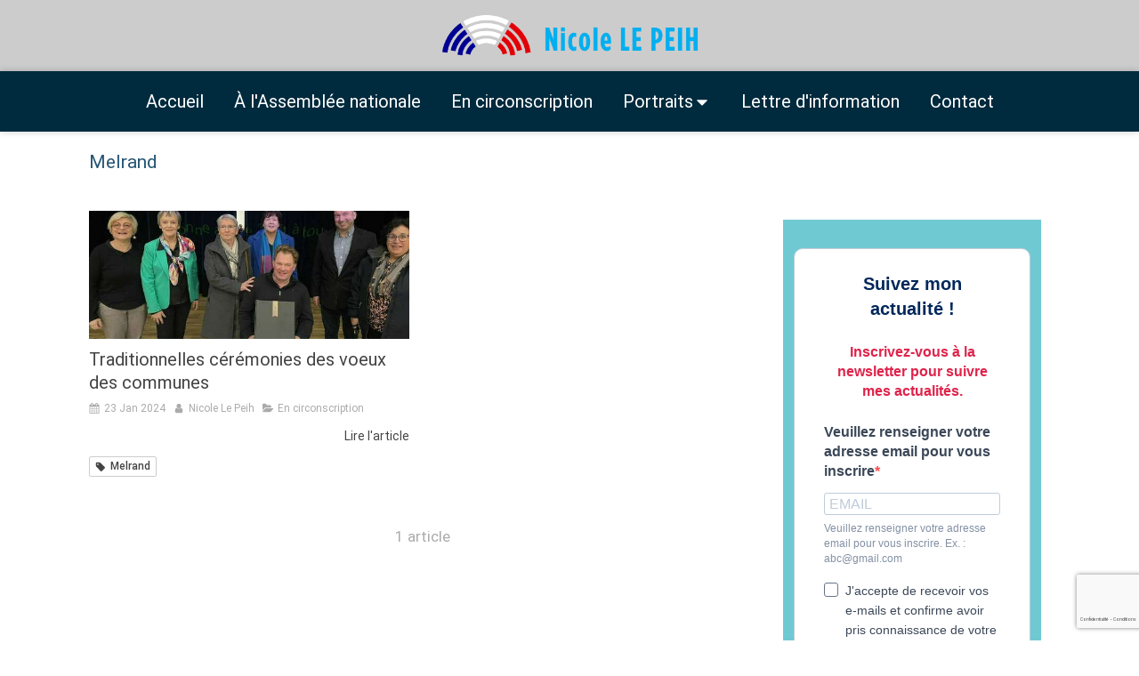

--- FILE ---
content_type: text/html; charset=utf-8
request_url: https://www.nicolelepeih.bzh/melrand
body_size: 14854
content:
<!DOCTYPE html>
<html lang="fr-FR">
  <head>
    <meta charset="utf-8">
    <meta http-equiv="X-UA-Compatible" content="IE=edge">
    <meta name="viewport" content="width=device-width, initial-scale=1.0, user-scalable=yes">

      <base href="//www.nicolelepeih.bzh">

        <meta name="robots" content="index,follow">

        <link rel="canonical" href="https://www.nicolelepeih.bzh/melrand"/>


      <link rel="shortcut icon" type="image/x-icon" href="https://files.sbcdnsb.com/images/1t8ogmew94np/favicon/1729860236/roundel_of_france-svg.png" />

    <title>Melrand | Nicole Le Peih</title>
    <meta property="og:type" content="website">
    <meta property="og:url" content="https://www.nicolelepeih.bzh/melrand">
    <meta property="og:title" content="Melrand | Nicole Le Peih">
    <meta property="twitter:card" content="summary">
    <meta property="twitter:title" content="Melrand | Nicole Le Peih">
    <meta name="description" content="">
    <meta property="og:description" content="">
    <meta property="twitter:description" content="">

    


          
      

    <link rel="stylesheet" href="https://assets.sbcdnsb.com/assets/application-e9a15786.css" media="all" />
    <link rel="stylesheet" href="https://assets.sbcdnsb.com/assets/app_visitor-a9071c0b.css" media="all" />
    

      <link rel="stylesheet" href="https://assets.sbcdnsb.com/assets/tool/visitor/elements/manifests/blog/categories_list-25258638.css" media="all" /><link rel="stylesheet" href="https://assets.sbcdnsb.com/assets/tool/visitor/elements/manifests/content_box-af974b46.css" media="all" />

    <link rel="stylesheet" href="https://assets.sbcdnsb.com/assets/themes/desktop/1/css/visitor-60034f3d.css" media="all" />
    <link rel="stylesheet" href="https://assets.sbcdnsb.com/assets/themes/mobile/0/css/visitor-7e19ac25.css" media="only screen and (max-width: 992px)" />

      <link rel="stylesheet" media="all" href="/site/1t8ogmew94np/styles/1769707869/dynamic-styles.css">

      <link rel="stylesheet" media="all" href="/styles/pages/1361781/1740477295/containers-specific-styles.css">


    <meta name="csrf-param" content="authenticity_token" />
<meta name="csrf-token" content="wTFtChMvVm9tqzlppwkpzCcyfOBAuRBM3fyvEPKXkMu6YkH6x5-whvTSVqefh05Np-FU_Z6El88HEAkBvsPxbQ" />

      <script>
        var _paq = window._paq = window._paq || [];
        _paq.push(["trackPageView"]);
        (function() {
          var u="//mtm.sbcdnsb.com/";
          _paq.push(["setTrackerUrl", u+"matomo.php"]);
          _paq.push(["setSiteId", "809"]);
          var d=document, g=d.createElement("script"), s=d.getElementsByTagName("script")[0];
          g.type="text/javascript"; g.async=true; g.src=u+"matomo.js"; s.parentNode.insertBefore(g,s);
        })();
      </script>

      <script>
        void 0 === window._axcb && (window._axcb = []);
        window._axcb.push(function(axeptio) {
          axeptio.on("cookies:complete", function(choices) {
              if(choices.google_analytics) {
                (function(i,s,o,g,r,a,m){i["GoogleAnalyticsObject"]=r;i[r]=i[r]||function(){
                (i[r].q=i[r].q||[]).push(arguments)},i[r].l=1*new Date();a=s.createElement(o),
                m=s.getElementsByTagName(o)[0];a.async=1;a.src=g;m.parentNode.insertBefore(a,m)
                })(window,document,"script","//www.google-analytics.com/analytics.js","ga");

                  ga("create", "UA-102031848-42", {"cookieExpires": 31536000,"cookieUpdate": "false"});

                ga("send", "pageview");
              }
          });
        });
      </script>

    <style>
    #body-container #body-container-inner #header_wrapper{
  background-color:#55f0b8; 
}
       body.theme_boxed #header_wrapper_inner{
    background:none ;
    }
    #menu .menu-level-1 {
    background:#55f0b8 !important;    
    }
</style>


    

    

    <script>window.Deferred=function(){var e=[],i=function(){if(window.jQuery&&window.jQuery.ui)for(;e.length;)e.shift()(window.jQuery);else window.setTimeout(i,250)};return i(),{execute:function(i){window.jQuery&&window.jQuery.ui?i(window.jQuery):e.push(i)}}}();</script>

      <script type="application/ld+json">
        {"@context":"https://schema.org","@type":"WebSite","name":"Nicole Le Peih","url":"https://www.nicolelepeih.bzh/melrand"}
      </script>

      <script type="application/ld+json">
        {"@context":"https://schema.org","@type":"LocalBusiness","@id":"https://schema.org/LocalBusiness/cTWklNBiZz","name":"Nicole Le Peih - En circonscription","legalName":"Nicole Le Peih","url":"https://www.nicolelepeih.bzh","sameAs":["https://www.facebook.com/NicoleLePeih5603/","https://twitter.com/NicoleLePeih","https://www.instagram.com/nicole.le.peih/","https://www.linkedin.com/in/nicole-le-peih/"],"address":{"@type":"PostalAddress","@id":"https://schema.org/address/cTWklNBiZz","addressLocality":"Baud","postalCode":"56150","streetAddress":"70-74 Zone de Kermestre"},"telephone":"+33297079266","image":"https://files.sbcdnsb.com/images/1t8ogmew94np/businesses/1727775412/roundel_of_france-svg.png","logo":{"@type":"ImageObject","url":"https://files.sbcdnsb.com/images/1t8ogmew94np/businesses/1727775412/roundel_of_france-svg.png","inLanguage":"fr-FR","datePublished":"2024-10-01","contentSize":37136,"width":"600.0","height":"600.0"},"openingHours":["Mo-Fr 09:00-17:00"]}
      </script>


  </head>
  <body class="view-visitor theme_wide menu_fixed has_header1 has_no_header2 has_aside2 has_aside has_footer lazyload ">
        <script>
          function loadAdwordsConversionAsyncScript() {
            var el = document.createElement("script");
            el.setAttribute("type", "text/javascript");
            el.setAttribute("src", "//www.googleadservices.com/pagead/conversion_async.js");
            document.body.append(el);
          }

          void 0 === window._axcb && (window._axcb = []);
          window._axcb.push(function(axeptio) {
            axeptio.on("cookies:complete", function(choices) {
              if(choices.google_remarketing) {
                loadAdwordsConversionAsyncScript();
              }
            });
          });
        </script>

    <div id="body-container">
      
      <div id="fb-root"></div>
<script async defer crossorigin="anonymous" src="https://connect.facebook.net/fr_FR/sdk.js#xfbml=1&amp;version=v10.0" nonce="wuGKMxmo"></script>
      
      
      
<div id="mobile-wrapper" class="sb-hidden-md sb-hidden-lg">
  <div class="sb-bloc">
    <div id="container_4914878_inner" class="sb-bloc-inner container_4914878_inner ">
      
      <div class="header-mobile sb-row">
        <button class="menu-mobile-button menu-mobile-button-open"><span class="svg-container"><svg xmlns="http://www.w3.org/2000/svg" viewBox="0 0 1792 1792"><path d="M1664 1344v128q0 26-19 45t-45 19h-1408q-26 0-45-19t-19-45v-128q0-26 19-45t45-19h1408q26 0 45 19t19 45zm0-512v128q0 26-19 45t-45 19h-1408q-26 0-45-19t-19-45v-128q0-26 19-45t45-19h1408q26 0 45 19t19 45zm0-512v128q0 26-19 45t-45 19h-1408q-26 0-45-19t-19-45v-128q0-26 19-45t45-19h1408q26 0 45 19t19 45z" /></svg></span></button>
        <div class="header-mobile-texts pull-left">
          <div class="header-mobile-title sb-row">
            <div id="container_4914875" class="sb-bloc sb-bloc-level-3 header1-title bloc-element-title  " style="padding: 10px 10px 10px 10px;"><div id="container_4914875_inner" style="" class="sb-bloc-inner container_4914875_inner sb-display-animated" data-animation-options="{&quot;type&quot;:&quot;bounceIn&quot;,&quot;duration&quot;:500,&quot;delay&quot;:0}"><div class="element element-title theme-skin"><strong><span class="element-title-inner"><strong><strong><span style="color:#ffffff;">Nicole LE PEIH</span></strong></strong></span></strong></div></div></div>
          </div>
        </div>
      </div>
      <div class="menu-mobile">
        <button class="menu-mobile-button menu-mobile-button-close animated slideInRight" aria-label="mobile-menu-button"><span class="svg-container"><svg xmlns="http://www.w3.org/2000/svg" viewBox="0 0 1792 1792"><path d="M1490 1322q0 40-28 68l-136 136q-28 28-68 28t-68-28l-294-294-294 294q-28 28-68 28t-68-28l-136-136q-28-28-28-68t28-68l294-294-294-294q-28-28-28-68t28-68l136-136q28-28 68-28t68 28l294 294 294-294q28-28 68-28t68 28l136 136q28 28 28 68t-28 68l-294 294 294 294q28 28 28 68z" /></svg></span></button>
        <ul class="mobile-menu-tabs">

    <li class="menu-mobile-element  ">


        <a class="menu-tab-element content-link" href="/">
          
          <span class="tab-content">Accueil</span>
</a>


    </li>


    <li class="menu-mobile-element  ">


        <a class="menu-tab-element content-link" href="/actualites/categories/a-l-assemblee">
          
          <span class="tab-content">À l&#39;Assemblée nationale</span>
</a>


    </li>


    <li class="menu-mobile-element  ">


        <a class="menu-tab-element content-link" href="/actualites/categories/en-circonscription">
          
          <span class="tab-content">En circonscription</span>
</a>


    </li>


    <li class="menu-mobile-element menu-mobile-element-with-subfolder ">

        <div class="menu-tab-element element element-folder">
          <button class="folder-label-opener">
            <span class="open-icon"><svg version="1.1" xmlns="http://www.w3.org/2000/svg" xmlns:xlink="http://www.w3.org/1999/xlink" x="0px" y="0px"
	 viewBox="0 0 500 500" style="enable-background:new 0 0 500 500;" xml:space="preserve">
      <style type="text/css">.st0{fill:none;stroke:#000000;stroke-width:30;stroke-miterlimit:10;}</style>
      <g><line class="st0" x1="-1" y1="249.5" x2="500" y2="249.5"/></g>
      <g><line class="st0" x1="249.5" y1="0" x2="249.5" y2="499"/></g>
    </svg></span>
            <span class="close-icon" style="display: none;"><svg version="1.1" xmlns="http://www.w3.org/2000/svg" xmlns:xlink="http://www.w3.org/1999/xlink" x="0px" y="0px"
	 viewBox="0 0 500 500" style="enable-background:new 0 0 500 500;" xml:space="preserve">
      <style type="text/css">.st0{fill:none;stroke:#000000;stroke-width:30;stroke-miterlimit:10;}</style>
      <g><line class="st0" x1="-1" y1="249.5" x2="500" y2="249.5"/></g>
    </svg></span>
          </button>

          
          <span class="tab-content">Portraits</span>
        </div>

        <ul class="mobile-menu-tabs">

    <li class="menu-mobile-element  ">


        <a class="menu-tab-element content-link" href="/ma-biographie">
          
          <span class="tab-content">Nicole LE PEIH</span>
</a>


    </li>


    <li class="menu-mobile-element  ">


        <a class="menu-tab-element content-link" href="/mes-collaborateurs">
          
          <span class="tab-content">Mes collaborateurs</span>
</a>


    </li>

</ul>


    </li>


    <li class="menu-mobile-element  ">


        <a class="menu-tab-element content-link" href="/actualites/categories/lettre-d-information">
          
          <span class="tab-content">Lettre d&#39;information</span>
</a>


    </li>


    <li class="menu-mobile-element  ">


        <a class="menu-tab-element content-link" href="/me-contacter">
          
          <span class="tab-content">Contact</span>
</a>


    </li>

</ul>

      </div>
</div>  </div>
</div>


<div class="sb-container-fluid" id="body-container-inner">
  

<div class=" has-logo" id="header_wrapper"><div class="container-light" id="header1"><div class="sb-row sb-hidden-xs sb-hidden-sm"><div class="sb-col sb-col-sm"><div id="container_4914878" class="sb-bloc sb-bloc-level-3 resizable-y bloc-element-absolute-container mobile-adapt-height-to-content  " style="height: 80px;"><div id="container_4914878_inner" style="" class="sb-bloc-inner container_4914878_inner "><div class="element element-absolute-container"><div class="tree-container"><div id="container_4914877" class="sb-bloc-alignment-wrapper  sb-bloc-alignment-h-v sb-bloc-alignment-h-center sb-bloc-alignment-v-middle  "><div class="sb-bloc-alignment-sibling"></div><div class="sb-bloc sb-bloc-level-3 sb-bloc-position-absolute header1-logo bloc-element-image" style="--element-animated-columns-flex-basis:30.0%;width: 30.0%;top: 0.0%;left: 35.9091%;"><div id="container_4914877_inner" style="margin: 10px 10px 10px 10px;" class="sb-bloc-inner container_4914877_inner"><div id="element-image-96867" class="element element-image sb-vi-text-center" data-id="96867">

  <div class="element-image-container redirect_with_no_text" style="">


      <a title="Nicole Le Peih | Députée de la 3e circonscription du Morbihan" href="/">
        
<script type="application/ld+json">{"@context":"https://schema.org","@type":"ImageObject","url":"https://files.sbcdnsb.com/images/1t8ogmew94np/content/1729776097/325961/ef619a480768e674006120170912-167196-13v472g.png","name":"ef619a480768e674006120170912-167196-13v472g","datePublished":"2017-09-12","width":"500","height":"95","caption":"Nicole Le Peih","inLanguage":"fr-FR"}</script>

  <img srcset="https://files.sbcdnsb.com/images/1t8ogmew94np/content/1729776097/325961/100/ef619a480768e674006120170912-167196-13v472g.png 100w, https://files.sbcdnsb.com/images/1t8ogmew94np/content/1729776097/325961/200/ef619a480768e674006120170912-167196-13v472g.png 200w, https://files.sbcdnsb.com/images/1t8ogmew94np/content/1729776097/325961/400/ef619a480768e674006120170912-167196-13v472g.png 400w, https://files.sbcdnsb.com/images/1t8ogmew94np/content/1729776097/325961/600/ef619a480768e674006120170912-167196-13v472g.png 600w" width="500" height="95" class="sb-vi-img-responsive img-query" alt="Nicole Le Peih" src="https://files.sbcdnsb.com/images/1t8ogmew94np/content/1729776097/325961/100/ef619a480768e674006120170912-167196-13v472g.png" />


</a>

  </div>
</div></div></div></div></div></div></div></div>
</div></div></div><div class="" id="menu"><div class="sb-row sb-hidden-xs sb-hidden-sm"><div class="sb-col sb-col-sm"><div id="container_4914872" class="sb-bloc sb-bloc-level-3 bloc-element-menu  " style=""><div class="element element-menu true text-with-icon icons-left"><div class=" menu-horizontal">
<div class="menu-level-container menu-level-0">
  <ul class="menu-tabs sb-row media-query">

        <li class="menu-tab-container sb-col">
          <div class="menu-tab">
            

              <a class="menu-tab-element  link-text link-text-dark  content-link" title="Accueil" href="/">

                <span class="tab-content" style=''>

                    <span class="title">Accueil</span>
                </span>

</a>

          </div>
        </li>

        <li class="menu-tab-container sb-col">
          <div class="menu-tab">
            

              <a class="menu-tab-element  link-text link-text-dark  content-link" title="À l&#39;Assemblée nationale" href="/actualites/categories/a-l-assemblee">

                <span class="tab-content" style=''>

                    <span class="title">À l&#39;Assemblée nationale</span>
                </span>

</a>

          </div>
        </li>

        <li class="menu-tab-container sb-col">
          <div class="menu-tab">
            

              <a class="menu-tab-element  link-text link-text-dark  content-link" title="En circonscription" href="/actualites/categories/en-circonscription">

                <span class="tab-content" style=''>

                    <span class="title">En circonscription</span>
                </span>

</a>

          </div>
        </li>

        <li class="menu-tab-container sb-col">
          <div class="menu-tab">
            
              <div class="menu-tab-element element-folder  link-text link-text-dark">
                <span class="tab-content" style="">

                    <span class="title">Portraits</span>
                </span>

                <span class="tab-arrows">
                  <span class="caret-right"><span class="svg-container"><svg xmlns="http://www.w3.org/2000/svg" viewBox="0 0 1792 1792"><path d="M1152 896q0 26-19 45l-448 448q-19 19-45 19t-45-19-19-45v-896q0-26 19-45t45-19 45 19l448 448q19 19 19 45z" /></svg></span></span>
                  <span class="caret-down"><span class="svg-container"><svg xmlns="http://www.w3.org/2000/svg" viewBox="0 0 1792 1792"><path d="M1408 704q0 26-19 45l-448 448q-19 19-45 19t-45-19l-448-448q-19-19-19-45t19-45 45-19h896q26 0 45 19t19 45z" /></svg></span></span>
                </span>
              </div>

          </div>
            
<div class="menu-level-container menu-level-1">
  <ul class="menu-tabs sb-row media-query">

        <li class="menu-tab-container sb-col">
          <div class="menu-tab">
            

              <a class="menu-tab-element  link-text link-text-dark  content-link" title="Nicole LE PEIH" href="/ma-biographie">

                <span class="tab-content" style=''>

                    <span class="title">Nicole LE PEIH</span>
                </span>

</a>

          </div>
        </li>

        <li class="menu-tab-container sb-col">
          <div class="menu-tab">
            

              <a class="menu-tab-element  link-text link-text-dark  content-link" title="Mes collaborateurs" href="/mes-collaborateurs">

                <span class="tab-content" style=''>

                    <span class="title">Mes collaborateurs</span>
                </span>

</a>

          </div>
        </li>
  </ul>
</div>

        </li>

        <li class="menu-tab-container sb-col">
          <div class="menu-tab">
            

              <a class="menu-tab-element  link-text link-text-dark  content-link" title="Lettre d&#39;information" href="/actualites/categories/lettre-d-information">

                <span class="tab-content" style=''>

                    <span class="title">Lettre d&#39;information</span>
                </span>

</a>

          </div>
        </li>

        <li class="menu-tab-container sb-col">
          <div class="menu-tab">
            

              <a class="menu-tab-element  link-text link-text-dark  content-link" title="Contact" href="/me-contacter">

                <span class="tab-content" style=''>

                    <span class="title">Contact</span>
                </span>

</a>

          </div>
        </li>
  </ul>
</div>
</div></div></div>
</div></div></div></div><div class="container-light sb-row media-query" id="center"><div class="sb-col sb-col-sm" id="center_inner_wrapper"><div class="" id="h1">
<div class="sb-bloc">

  <div class="sb-bloc-inner">
    <h1>Melrand</h1>
  </div>
</div></div><div class="" id="blog-wrapper"><section id="center_inner">

    

  <div id="blog-page-index-articles-list">
    
  <div class="blog-articles-thumbnails-list design_1 " >
    <div class="sb-row el-query media-query with-padding">
        <div class="sb-col sb-col-xs-6 sb-col-xxs-12">
            <article class="blog-article-thumbnail  clearfix  design_1 " style="">
              
              

    <div class="article-cover"><a class="bg-imaged article-background-image" data-bg="https://files.sbcdnsb.com/images/1t8ogmew94np/content/1706016888/3396553/600/3bcc15d6-d7ef-4b35-a9c5-1b1522ec1aa4.jpeg" style="background-color: #fafafa;" title="Traditionnelles cérémonies des voeux des communes" aria-label="3bcc15d6 d7ef 4b35 a9c5 1b1522ec1aa4" href="/actualites/articles/traditionnelles-ceremonies-des-voeux-des-communes"></a></div>
  <div class="article-content" >
    <div class="article-title"><h3><a class="link-text link-text-light" href="/actualites/articles/traditionnelles-ceremonies-des-voeux-des-communes"><span>Traditionnelles cérémonies des voeux des communes</span></a></h3></div>
    <div class="article-subtitle article-subtitle-default">
      <div class="article-publication-date">
        <span class="inline-flex"><span class="svg-container"><svg xmlns="http://www.w3.org/2000/svg" viewBox="0 0 1792 1792"><path d="M192 1664h288v-288h-288v288zm352 0h320v-288h-320v288zm-352-352h288v-320h-288v320zm352 0h320v-320h-320v320zm-352-384h288v-288h-288v288zm736 736h320v-288h-320v288zm-384-736h320v-288h-320v288zm768 736h288v-288h-288v288zm-384-352h320v-320h-320v320zm-352-864v-288q0-13-9.5-22.5t-22.5-9.5h-64q-13 0-22.5 9.5t-9.5 22.5v288q0 13 9.5 22.5t22.5 9.5h64q13 0 22.5-9.5t9.5-22.5zm736 864h288v-320h-288v320zm-384-384h320v-288h-320v288zm384 0h288v-288h-288v288zm32-480v-288q0-13-9.5-22.5t-22.5-9.5h-64q-13 0-22.5 9.5t-9.5 22.5v288q0 13 9.5 22.5t22.5 9.5h64q13 0 22.5-9.5t9.5-22.5zm384-64v1280q0 52-38 90t-90 38h-1408q-52 0-90-38t-38-90v-1280q0-52 38-90t90-38h128v-96q0-66 47-113t113-47h64q66 0 113 47t47 113v96h384v-96q0-66 47-113t113-47h64q66 0 113 47t47 113v96h128q52 0 90 38t38 90z" /></svg></span> 23 Jan 2024</span>
      </div>
      <div class="article-author">
        <span class="inline-flex"><span class="svg-container"><svg xmlns="http://www.w3.org/2000/svg" viewBox="0 0 1792 1792"><path d="M1536 1399q0 109-62.5 187t-150.5 78h-854q-88 0-150.5-78t-62.5-187q0-85 8.5-160.5t31.5-152 58.5-131 94-89 134.5-34.5q131 128 313 128t313-128q76 0 134.5 34.5t94 89 58.5 131 31.5 152 8.5 160.5zm-256-887q0 159-112.5 271.5t-271.5 112.5-271.5-112.5-112.5-271.5 112.5-271.5 271.5-112.5 271.5 112.5 112.5 271.5z" /></svg></span> Nicole Le Peih</span>
      </div>
        <div class="article-category">
          <span class="inline-flex"><span class="svg-container"><svg xmlns="http://www.w3.org/2000/svg" viewBox="0 0 1792 1792"><path d="M1815 952q0 31-31 66l-336 396q-43 51-120.5 86.5t-143.5 35.5h-1088q-34 0-60.5-13t-26.5-43q0-31 31-66l336-396q43-51 120.5-86.5t143.5-35.5h1088q34 0 60.5 13t26.5 43zm-343-344v160h-832q-94 0-197 47.5t-164 119.5l-337 396-5 6q0-4-.5-12.5t-.5-12.5v-960q0-92 66-158t158-66h320q92 0 158 66t66 158v32h544q92 0 158 66t66 158z" /></svg></span> En circonscription</span>
        </div>
    </div>
    <div class="article-read-more">
      <div class="element-link">
        <a class="link-text link-text-dark" title="Traditionnelles cérémonies des voeux des communes" href="/actualites/articles/traditionnelles-ceremonies-des-voeux-des-communes">
          <span>Lire l&#39;article</span>
</a>      </div>
    </div>
      <div class="article-tags tags-design-card">
<a title="Melrand" class="tag" href="/melrand"><span class="svg-container"><svg xmlns="http://www.w3.org/2000/svg" viewBox="0 0 1792 1792"><path d="M576 448q0-53-37.5-90.5t-90.5-37.5-90.5 37.5-37.5 90.5 37.5 90.5 90.5 37.5 90.5-37.5 37.5-90.5zm1067 576q0 53-37 90l-491 492q-39 37-91 37-53 0-90-37l-715-716q-38-37-64.5-101t-26.5-117v-416q0-52 38-90t90-38h416q53 0 117 26.5t102 64.5l715 714q37 39 37 91z" /></svg></span><span>Melrand</span></a>      </div>
  </div>
  

<script type="application/ld+json">
  {"@context":"https://schema.org","@type":"Article","@id":"https://schema.org/Article/e5uyH7pyzi","url":"https://www.nicolelepeih.bzh/actualites/articles/traditionnelles-ceremonies-des-voeux-des-communes","mainEntityOfPage":"https://www.nicolelepeih.bzh/actualites/articles/traditionnelles-ceremonies-des-voeux-des-communes","datePublished":"2024-01-23T14:54:00+01:00","dateModified":"2024-01-30T17:34:17+01:00","publisher":{"@type":"Organization","@id":"https://schema.org/Organization/cTWklNBiZz","name":"Nicole Le Peih","logo":"https://files.sbcdnsb.com/images/1t8ogmew94np/businesses/1727775412/roundel_of_france-svg.png"},"description":"\n\n\n\n\n\n\n\n\nLe mois de janvier est traditionnellement consacré aux cérémonies des voeux. Cette année, j'ai répondu à l'invitation des maires de Baud, Sulniac, R...","headline":"Traditionnelles cérémonies des voeux des communes","articleSection":"En circonscription","keywords":"Melrand","image":"https://files.sbcdnsb.com/images/1t8ogmew94np/content/1706016888/3396553/600/3bcc15d6-d7ef-4b35-a9c5-1b1522ec1aa4.jpeg","wordCount":444,"author":{"@type":"Person","@id":"https://schema.org/Person/nicole-le-peih","name":"Nicole Le Peih","sameAs":["https://www.facebook.com/NicoleLePeih5603/","https://twitter.com/NicoleLePeih","https://www.instagram.com/nicole.le.peih/","https://www.linkedin.com/in/nicole-le-peih/"]}}
</script>
            </article>
        </div>
    </div>
  </div>


  </div>
  
  
    <div class="will-paginate-container">
  <div class="entries-infos">
    1 article
  </div>
  <div class="digg_pagination" style="background: none;">
    
  </div>
</div>



</section>
<section id="aside">
  <div class="sections-container" data-id="275391"><section class=" section tree-container" id="colonne-complementaire_340844" >
<div class="sb-bloc-inner container_4914891_inner" id="container_4914891_inner" style="padding: 10px 10px 60px 10px;"><div class="subcontainers"><div id="container_53059126" class="sb-bloc sb-bloc-level-3 bloc-element-html  " style="padding: 10px 10px 10px 10px;"><div class="element element-html"><!-- Begin Brevo Form -->
<!-- START - We recommend to place the below code in head tag of your website html  -->
<style>
  @font-face {
    font-display: block;
    font-family: Roboto;
    src: url(https://assets.brevo.com/font/Roboto/Latin/normal/normal/7529907e9eaf8ebb5220c5f9850e3811.woff2) format("woff2"), url(https://assets.brevo.com/font/Roboto/Latin/normal/normal/25c678feafdc175a70922a116c9be3e7.woff) format("woff")
  }

  @font-face {
    font-display: fallback;
    font-family: Roboto;
    font-weight: 600;
    src: url(https://assets.brevo.com/font/Roboto/Latin/medium/normal/6e9caeeafb1f3491be3e32744bc30440.woff2) format("woff2"), url(https://assets.brevo.com/font/Roboto/Latin/medium/normal/71501f0d8d5aa95960f6475d5487d4c2.woff) format("woff")
  }

  @font-face {
    font-display: fallback;
    font-family: Roboto;
    font-weight: 700;
    src: url(https://assets.brevo.com/font/Roboto/Latin/bold/normal/3ef7cf158f310cf752d5ad08cd0e7e60.woff2) format("woff2"), url(https://assets.brevo.com/font/Roboto/Latin/bold/normal/ece3a1d82f18b60bcce0211725c476aa.woff) format("woff")
  }

  #sib-container input:-ms-input-placeholder {
    text-align: left;
    font-family: "Helvetica", sans-serif;
    color: #c0ccda;
  }

  #sib-container input::placeholder {
    text-align: left;
    font-family: "Helvetica", sans-serif;
    color: #c0ccda;
  }

  #sib-container textarea::placeholder {
    text-align: left;
    font-family: "Helvetica", sans-serif;
    color: #c0ccda;
  }

  #sib-container a {
    text-decoration: underline;
    color: #2BB2FC;
  }
</style>
<link rel="stylesheet" href="https://sibforms.com/forms/end-form/build/sib-styles.css">
<!--  END - We recommend to place the above code in head tag of your website html -->

<!-- START - We recommend to place the below code where you want the form in your website html  -->
<div class="sib-form" style="text-align: center;
         background-color: #6fc9d3;                                 ">
  <div id="sib-form-container" class="sib-form-container">
    <div id="error-message" class="sib-form-message-panel" style='font-size:16px; text-align:left; font-family:"Helvetica", sans-serif; color:#661d1d; background-color:#ffeded; border-radius:3px; border-color:#ff4949;max-width:540px;'>
      <div class="sib-form-message-panel__text sib-form-message-panel__text--center">
        <svg viewbox="0 0 512 512" class="sib-icon sib-notification__icon">
          <path d="M256 40c118.621 0 216 96.075 216 216 0 119.291-96.61 216-216 216-119.244 0-216-96.562-216-216 0-119.203 96.602-216 216-216m0-32C119.043 8 8 119.083 8 256c0 136.997 111.043 248 248 248s248-111.003 248-248C504 119.083 392.957 8 256 8zm-11.49 120h22.979c6.823 0 12.274 5.682 11.99 12.5l-7 168c-.268 6.428-5.556 11.5-11.99 11.5h-8.979c-6.433 0-11.722-5.073-11.99-11.5l-7-168c-.283-6.818 5.167-12.5 11.99-12.5zM256 340c-15.464 0-28 12.536-28 28s12.536 28 28 28 28-12.536 28-28-12.536-28-28-28z"></path>
        </svg>
        <span class="sib-form-message-panel__inner-text">
                          Nous n'avons pas pu confirmer votre inscription.
                      </span>
      </div>
    </div>
    <div></div>
    <div id="success-message" class="sib-form-message-panel" style='font-size:16px; text-align:left; font-family:"Helvetica", sans-serif; color:#02285b; background-color:#7ed957; border-radius:3px; border-color:#030a01;max-width:540px;'>
      <div class="sib-form-message-panel__text sib-form-message-panel__text--center">
        <svg viewbox="0 0 512 512" class="sib-icon sib-notification__icon">
          <path d="M256 8C119.033 8 8 119.033 8 256s111.033 248 248 248 248-111.033 248-248S392.967 8 256 8zm0 464c-118.664 0-216-96.055-216-216 0-118.663 96.055-216 216-216 118.664 0 216 96.055 216 216 0 118.663-96.055 216-216 216zm141.63-274.961L217.15 376.071c-4.705 4.667-12.303 4.637-16.97-.068l-85.878-86.572c-4.667-4.705-4.637-12.303.068-16.97l8.52-8.451c4.705-4.667 12.303-4.637 16.97.068l68.976 69.533 163.441-162.13c4.705-4.667 12.303-4.637 16.97.068l8.451 8.52c4.668 4.705 4.637 12.303-.068 16.97z"></path>
        </svg>
        <span class="sib-form-message-panel__inner-text">
                          Votre inscription est confirmée !
                      </span>
      </div>
    </div>
    <div></div>
    <div id="sib-container" class="sib-container--large sib-container--vertical" style="text-align:center; background-color:rgba(255,255,255,1); max-width:540px; border-radius:10px; border-width:1px; border-color:#C0CCD9; border-style:solid; direction:ltr">
      <form id="sib-form" method="POST" action="https://c2603622.sibforms.com/serve/[base64]" data-type="subscription">
        <div style="padding: 8px 0;">
          <div class="sib-form-block" style='font-size:20px; text-align:center; font-weight:700; font-family:"Helvetica", sans-serif; color:#02285b; background-color:transparent; text-align:center'>
            <p>Suivez mon actualité !</p>
          </div>
        </div>
        <div style="padding: 8px 0;">
          <div class="sib-form-block" style='font-size:16px; text-align:center; font-weight:700; font-family:"Helvetica", sans-serif; color:#df244b; background-color:transparent; text-align:center'>
            <div class="sib-text-form-block">
              <p>Inscrivez-vous à la newsletter pour suivre mes actualités.</p>
            </div>
          </div>
        </div>
        <div style="padding: 8px 0;">
          <div class="sib-input sib-form-block">
            <div class="form__entry entry_block">
              <div class="form__label-row ">
                <label class="entry__label" style='font-weight: 700; text-align:left; font-size:16px; text-align:left; font-weight:700; font-family:"Helvetica", sans-serif; color:#3c4858;' for="EMAIL" data-required="*">Veuillez renseigner votre adresse email pour vous inscrire</label>

                <div class="entry__field">
                  <input class="input " type="text" id="EMAIL" name="EMAIL" autocomplete="off" placeholder="EMAIL" data-required="true" required>
                </div>
              </div>

              <label class="entry__error entry__error--primary" style='font-size:16px; text-align:left; font-family:"Helvetica", sans-serif; color:#661d1d; background-color:#ffeded; border-radius:3px; border-color:#ff4949;'>
              </label>
              <label class="entry__specification" style='font-size:12px; text-align:left; font-family:"Helvetica", sans-serif; color:#8390A4; text-align:left'>
                Veuillez renseigner votre adresse email pour vous inscrire. Ex. : abc@gmail.com
              </label>
            </div>
          </div>
        </div>
        <div style="padding: 8px 0;">
          <div class="sib-optin sib-form-block">
            <div class="form__entry entry_mcq">
              <div class="form__label-row ">
                <div class="entry__choice" style="">
                  <label>
                    <input type="checkbox" class="input_replaced" value="1" id="OPT_IN" name="OPT_IN">
                    <span class="checkbox checkbox_tick_positive" style="margin-left:"></span><span style='font-size:14px; text-align:left; font-family:"Helvetica", sans-serif; color:#3C4858; background-color:transparent;'><p>J'accepte de recevoir vos e-mails et confirme avoir pris connaissance de votre politique de confidentialité et mentions légales.</p></span> </label>
                </div>
              </div>
              <label class="entry__error entry__error--primary" style='font-size:16px; text-align:left; font-family:"Helvetica", sans-serif; color:#661d1d; background-color:#ffeded; border-radius:3px; border-color:#ff4949;'>
              </label>
              <label class="entry__specification" style='font-size:12px; text-align:left; font-family:"Helvetica", sans-serif; color:#8390A4; text-align:left'>
                Vous pouvez vous désinscrire à tout moment en cliquant sur le lien présent dans nos emails.
              </label>
            </div>
          </div>
        </div>
        <div style="padding: 8px 0;">
          <div class="sib-form-block" style="text-align: center">
            <button class="sib-form-block__button sib-form-block__button-with-loader" style='font-size:16px; text-align:center; font-weight:700; font-family:"Helvetica", sans-serif; color:#FFFFFF; background-color:#02285b; border-radius:3px; border-width:0px;' form="sib-form" type="submit">
              <svg class="icon clickable__icon progress-indicator__icon sib-hide-loader-icon" viewbox="0 0 512 512">
                <path d="M460.116 373.846l-20.823-12.022c-5.541-3.199-7.54-10.159-4.663-15.874 30.137-59.886 28.343-131.652-5.386-189.946-33.641-58.394-94.896-95.833-161.827-99.676C261.028 55.961 256 50.751 256 44.352V20.309c0-6.904 5.808-12.337 12.703-11.982 83.556 4.306 160.163 50.864 202.11 123.677 42.063 72.696 44.079 162.316 6.031 236.832-3.14 6.148-10.75 8.461-16.728 5.01z"></path>
              </svg>
              S'INSCRIRE
            </button>
          </div>
        </div>
        <div style="padding: 8px 0;">
          <div class="g-recaptcha-v3" data-sitekey="6Lc6LjsqAAAAAMlMSqIqioOHUSwNo7LZzjn0N9ss" style="display: none"></div>
        </div>
        <div style="padding: 8px 0;">
          <div class="sib-form__declaration" style="direction:ltr">
            <div class="declaration-block-icon">
              <svg class="icon__SVG" width="0" height="0" version="1.1" xmlns="http://www.w3.org/2000/svg">
                <defs>
                  <symbol id="svgIcon-sphere" viewbox="0 0 63 63">
                    <path class="path1" d="M31.54 0l1.05 3.06 3.385-.01-2.735 1.897 1.05 3.042-2.748-1.886-2.738 1.886 1.044-3.05-2.745-1.897h3.393zm13.97 3.019L46.555 6.4l3.384.01-2.743 2.101 1.048 3.387-2.752-2.1-2.752 2.1 1.054-3.382-2.745-2.105h3.385zm9.998 10.056l1.039 3.382h3.38l-2.751 2.1 1.05 3.382-2.744-2.091-2.743 2.091 1.054-3.381-2.754-2.1h3.385zM58.58 27.1l1.04 3.372h3.379l-2.752 2.096 1.05 3.387-2.744-2.091-2.75 2.092 1.054-3.387-2.747-2.097h3.376zm-3.076 14.02l1.044 3.364h3.385l-2.743 2.09 1.05 3.392-2.744-2.097-2.743 2.097 1.052-3.377-2.752-2.117 3.385-.01zm-9.985 9.91l1.045 3.364h3.393l-2.752 2.09 1.05 3.393-2.745-2.097-2.743 2.097 1.05-3.383-2.751-2.1 3.384-.01zM31.45 55.01l1.044 3.043 3.393-.008-2.752 1.9L34.19 63l-2.744-1.895-2.748 1.891 1.054-3.05-2.743-1.9h3.384zm-13.934-3.98l1.036 3.364h3.402l-2.752 2.09 1.053 3.393-2.747-2.097-2.752 2.097 1.053-3.382-2.743-2.1 3.384-.01zm-9.981-9.91l1.045 3.364h3.398l-2.748 2.09 1.05 3.392-2.753-2.1-2.752 2.096 1.053-3.382-2.743-2.102 3.384-.009zM4.466 27.1l1.038 3.372H8.88l-2.752 2.097 1.053 3.387-2.743-2.09-2.748 2.09 1.053-3.387L0 30.472h3.385zm3.069-14.025l1.045 3.382h3.395L9.23 18.56l1.05 3.381-2.752-2.09-2.752 2.09 1.053-3.381-2.744-2.1h3.384zm9.99-10.056L18.57 6.4l3.393.01-2.743 2.1 1.05 3.373-2.754-2.092-2.751 2.092 1.053-3.382-2.744-2.1h3.384zm24.938 19.394l-10-4.22a2.48 2.48 0 00-1.921 0l-10 4.22A2.529 2.529 0 0019 24.75c0 10.47 5.964 17.705 11.537 20.057a2.48 2.48 0 001.921 0C36.921 42.924 44 36.421 44 24.75a2.532 2.532 0 00-1.537-2.336zm-2.46 6.023l-9.583 9.705a.83.83 0 01-1.177 0l-5.416-5.485a.855.855 0 010-1.192l1.177-1.192a.83.83 0 011.177 0l3.65 3.697 7.819-7.916a.83.83 0 011.177 0l1.177 1.191a.843.843 0 010 1.192z" fill="#0092FF"></path>
                  </symbol>
                </defs>
              </svg>
              <svg class="svgIcon-sphere" style="width:45px; height:45px;">
                <use xlink:href="#svgIcon-sphere"></use>
              </svg>
            </div>
            <div style='font-size:10px; text-align:left; font-family:"Helvetica", sans-serif; color:#687484; background-color:transparent;'>
              <p>Nous utilisons Brevo en tant que plateforme marketing. En soumettant ce formulaire, vous acceptez que les données personnelles que vous avez fournies soient transférées à Brevo pour être traitées conformément <a href="https://www.brevo.com/fr/legal/privacypolicy/" target="_blank">à la politique de confidentialité de Brevo.</a></p>
            </div>
          </div>
        </div>

        <input type="text" name="email_address_check" value="" class="input--hidden">
        <input type="hidden" name="locale" value="fr">
      </form>
    </div>
  </div>
</div>
<!-- END - We recommend to place the above code where you want the form in your website html  -->

<!-- START - We recommend to place the below code in footer or bottom of your website html  -->
<script>
  window.REQUIRED_CODE_ERROR_MESSAGE = 'Veuillez choisir un code pays';
  window.LOCALE = 'fr';
  window.EMAIL_INVALID_MESSAGE = window.SMS_INVALID_MESSAGE = "Les informations que vous avez fournies ne sont pas valides. Veuillez vérifier le format du champ et réessayer.";

  window.REQUIRED_ERROR_MESSAGE = "Vous devez renseigner ce champ. ";

  window.GENERIC_INVALID_MESSAGE = "Les informations que vous avez fournies ne sont pas valides. Veuillez vérifier le format du champ et réessayer.";




  window.translation = {
    common: {
      selectedList: '{quantity} liste sélectionnée',
      selectedLists: '{quantity} listes sélectionnées'
    }
  };

  var AUTOHIDE = Boolean(0);
</script>

<script defer src="https://sibforms.com/forms/end-form/build/main.js"></script>

<script src="https://www.google.com/recaptcha/api.js?render=6Lc6LjsqAAAAAMlMSqIqioOHUSwNo7LZzjn0N9ss&amp;hl=fr" async defer></script>

<!-- END - We recommend to place the above code in footer or bottom of your website html  -->
<!-- End Brevo Form --></div></div><div id="container_4914951" class="sb-bloc sb-bloc-level-3 bloc-element-blog-element-searchbar  " style="padding: 10px 10px 10px 10px;"><div class="element element-blog-element-searchbar"><div class="element-blog-element-searchbar-content">
  <form action="/actualites/recherche" accept-charset="UTF-8" method="get">
    <div class="sb-vi-form-group">
      <div class="sb-vi-input-with-button">
        <input type="text" name="q" id="q" class="sb-vi-form-input" placeholder="Rechercher dans Actualités ..." />
        <span class="sb-vi-input-group-btn">
          <button class="sb-vi-btn no-text" title="Rechercher dans Actualités "><span class="svg-container"><svg xmlns="http://www.w3.org/2000/svg" viewBox="0 0 1792 1792"><path d="M1216 832q0-185-131.5-316.5t-316.5-131.5-316.5 131.5-131.5 316.5 131.5 316.5 316.5 131.5 316.5-131.5 131.5-316.5zm512 832q0 52-38 90t-90 38q-54 0-90-38l-343-342q-179 124-399 124-143 0-273.5-55.5t-225-150-150-225-55.5-273.5 55.5-273.5 150-225 225-150 273.5-55.5 273.5 55.5 225 150 150 225 55.5 273.5q0 220-124 399l343 343q37 37 37 90z" /></svg></span></button>
        </span>
      </div>
    </div>
</form></div>
</div></div><div id="container_6184905" class="sb-bloc sb-bloc-level-3 resizable-y bloc-element-spacer  hide-on-mobile " style="height: 40px;"><div id="container_6184905_inner" style="margin: 10px 10px 10px 10px;" class="sb-bloc-inner container_6184905_inner"><div class="element element-spacer"></div></div></div><div id="container_4914960" class="sb-bloc sb-bloc-level-3 bloc-element-title  " style="padding: 10px 10px 10px 10px;"><div class="element element-title sb-vi-text-left"><h3><span class="element-title-inner"><span style='font-size: 20px;'>Catégories</span></span></h3></div></div><div id="container_4914963" class="sb-bloc sb-bloc-level-3 bloc-element-blog-element-categories-list  " style="padding: 10px 10px 10px 10px;"><div class="element element-blog-element-categories-list sb-vi-text-left">  <div class="element-blog-element-categories-list-content" >
      <ul class="view-vertical ">
          <li>
            <a href="/actualites/categories/a-l-assemblee">
              À l&#39;Assemblée 
</a>            <span class="articles-count">(274)</span>
          </li>
          <li>
            <a href="/actualites/categories/en-circonscription">
              En circonscription
</a>            <span class="articles-count">(376)</span>
          </li>
          <li>
            <a href="/actualites/categories/lettre-d-information">
              Lettre d&#39;information
</a>            <span class="articles-count">(88)</span>
          </li>
      </ul>
  </div>
</div></div><div id="container_6184902" class="sb-bloc sb-bloc-level-3 resizable-y bloc-element-spacer  hide-on-mobile " style="height: 40px;"><div id="container_6184902_inner" style="margin: 10px 10px 10px 10px;" class="sb-bloc-inner container_6184902_inner"><div class="element element-spacer"></div></div></div><div id="container_4914954" class="sb-bloc sb-bloc-level-3 bloc-element-title  " style="padding: 10px 10px 10px 10px;"><div class="element element-title sb-vi-text-left"><h3><span class="element-title-inner"><span style='font-size: 20px;'>Derniers articles</span></span></h3></div></div><div id="container_4914957" class="sb-bloc sb-bloc-level-3 bloc-element-blog-element-last-article  " style="padding: 10px 10px 10px 10px;"><div class="element element-blog-element-last-article">
  <div class="blog-articles-thumbnails-list design_2 " >
    <div class="sb-row el-query media-query with-padding">
        <div class="sb-col sb-col-xs-6 sb-col-xxs-12">
            <article class="blog-article-thumbnail  clearfix  design_2 " style="">
              
              

    <div class="article-cover"><a class="bg-imaged article-background-image" data-bg="https://files.sbcdnsb.com/images/1t8ogmew94np/content/1769005208/7087268/600/voeux_2026.png" style="background-color: #fafafa;" title="Lettre d&#39;information décembre 2025 et voeux" aria-label="Voeux 2026" href="/actualites/articles/lettre-d-information-decembre-2025-et-voeux"></a></div>
  <div class="article-content" >
    <div class="article-title"><h3><a class="link-text link-text-light" href="/actualites/articles/lettre-d-information-decembre-2025-et-voeux"><span>Lettre d&#39;information décembre 2025 et voeux</span></a></h3></div>
    <div class="article-subtitle article-subtitle-default">
        <div class="article-category">
          <span class="inline-flex"><span class="svg-container"><svg xmlns="http://www.w3.org/2000/svg" viewBox="0 0 1792 1792"><path d="M1815 952q0 31-31 66l-336 396q-43 51-120.5 86.5t-143.5 35.5h-1088q-34 0-60.5-13t-26.5-43q0-31 31-66l336-396q43-51 120.5-86.5t143.5-35.5h1088q34 0 60.5 13t26.5 43zm-343-344v160h-832q-94 0-197 47.5t-164 119.5l-337 396-5 6q0-4-.5-12.5t-.5-12.5v-960q0-92 66-158t158-66h320q92 0 158 66t66 158v32h544q92 0 158 66t66 158z" /></svg></span> Lettre d&#39;information</span>
        </div>
    </div>
  </div>
  

<script type="application/ld+json">
  {"@context":"https://schema.org","@type":"Article","@id":"https://schema.org/Article/W20N6jqb3x","url":"https://www.nicolelepeih.bzh/actualites/articles/lettre-d-information-decembre-2025-et-voeux","mainEntityOfPage":"https://www.nicolelepeih.bzh/actualites/articles/lettre-d-information-decembre-2025-et-voeux","datePublished":"2026-01-14T00:00:00+01:00","dateModified":"2026-01-21T15:20:08+01:00","publisher":{"@type":"Organization","@id":"https://schema.org/Organization/cTWklNBiZz","name":"Nicole Le Peih","logo":"https://files.sbcdnsb.com/images/1t8ogmew94np/businesses/1727775412/roundel_of_france-svg.png"},"description":"\r\nChères lectrices et chers lecteurs,\r\n \r\nEn ce premier jour de l’an, je souhaite à chacun d’entre vous une très belle année 2026.\r\n \r\nL’année qui s’achève a été ...","headline":"Lettre d'information décembre 2025 et voeux","articleSection":"Lettre d'information","image":"https://files.sbcdnsb.com/images/1t8ogmew94np/content/1769005208/7087268/600/voeux_2026.png","wordCount":278,"author":{"@type":"Person","@id":"https://schema.org/Person/nicole-le-peih","name":"Nicole Le Peih","sameAs":["https://www.facebook.com/NicoleLePeih5603/","https://twitter.com/NicoleLePeih","https://www.instagram.com/nicole.le.peih/","https://www.linkedin.com/in/nicole-le-peih/"]}}
</script>
            </article>
        </div>
        <div class="sb-col sb-col-xs-6 sb-col-xxs-12">
            <article class="blog-article-thumbnail  clearfix  design_2 " style="">
              
              

    <div class="article-cover"><a class="bg-imaged article-background-image" data-bg="https://files.sbcdnsb.com/images/1t8ogmew94np/content/1769005343/7110691/600/ja_dnc_decembre.png" style="background-color: #fafafa;" title="Réunion organisée par les Jeunes Agriculteurs (JA) du Morbihan sur la Dermatose Nodulaire Contagieuse (DNC)" aria-label="Ja dnc decembre" href="/actualites/articles/reunion-organisee-par-les-jeunes-agriculteurs-ja-du-morbihan-sur-la-dermatose-nodulaire-contagieuse-dnc"></a></div>
  <div class="article-content" >
    <div class="article-title"><h3><a class="link-text link-text-light" href="/actualites/articles/reunion-organisee-par-les-jeunes-agriculteurs-ja-du-morbihan-sur-la-dermatose-nodulaire-contagieuse-dnc"><span>Réunion organisée par les Jeunes Agriculteurs (JA) du Morbihan sur la Dermatose Nodulaire Contagieuse (DNC)</span></a></h3></div>
    <div class="article-subtitle article-subtitle-default">
        <div class="article-category">
          <span class="inline-flex"><span class="svg-container"><svg xmlns="http://www.w3.org/2000/svg" viewBox="0 0 1792 1792"><path d="M1815 952q0 31-31 66l-336 396q-43 51-120.5 86.5t-143.5 35.5h-1088q-34 0-60.5-13t-26.5-43q0-31 31-66l336-396q43-51 120.5-86.5t143.5-35.5h1088q34 0 60.5 13t26.5 43zm-343-344v160h-832q-94 0-197 47.5t-164 119.5l-337 396-5 6q0-4-.5-12.5t-.5-12.5v-960q0-92 66-158t158-66h320q92 0 158 66t66 158v32h544q92 0 158 66t66 158z" /></svg></span> En circonscription</span>
        </div>
    </div>
  </div>
  

<script type="application/ld+json">
  {"@context":"https://schema.org","@type":"Article","@id":"https://schema.org/Article/1bUR41CrQq","url":"https://www.nicolelepeih.bzh/actualites/articles/reunion-organisee-par-les-jeunes-agriculteurs-ja-du-morbihan-sur-la-dermatose-nodulaire-contagieuse-dnc","mainEntityOfPage":"https://www.nicolelepeih.bzh/actualites/articles/reunion-organisee-par-les-jeunes-agriculteurs-ja-du-morbihan-sur-la-dermatose-nodulaire-contagieuse-dnc","datePublished":"2025-12-23T00:00:00+01:00","dateModified":"2026-01-21T15:23:39+01:00","publisher":{"@type":"Organization","@id":"https://schema.org/Organization/cTWklNBiZz","name":"Nicole Le Peih","logo":"https://files.sbcdnsb.com/images/1t8ogmew94np/businesses/1727775412/roundel_of_france-svg.png"},"description":"\r\nJ’ai participé le 22 décembre à la réunion organisée par les Jeunes Agriculteurs (JA) du Morbihan visant à réunir tous les acteurs concernés par la Dermatos...","headline":"Réunion organisée par les Jeunes Agriculteurs (JA) du Morbihan sur la Dermatose Nodulaire Contagieuse (DNC)","articleSection":"En circonscription","image":"https://files.sbcdnsb.com/images/1t8ogmew94np/content/1769005343/7110691/600/ja_dnc_decembre.png","wordCount":405,"author":{"@type":"Person","@id":"https://schema.org/Person/nicole-le-peih","name":"Nicole Le Peih","sameAs":["https://www.facebook.com/NicoleLePeih5603/","https://twitter.com/NicoleLePeih","https://www.instagram.com/nicole.le.peih/","https://www.linkedin.com/in/nicole-le-peih/"]}}
</script>
            </article>
        </div>
    </div>
    <div class="sb-row el-query media-query with-padding">
        <div class="sb-col sb-col-xs-6 sb-col-xxs-12">
            <article class="blog-article-thumbnail  clearfix  design_2 " style="">
              
              

    <div class="article-cover"><a class="bg-imaged article-background-image" data-bg="https://files.sbcdnsb.com/images/1t8ogmew94np/content/1769006481/7110818/600/adjudante_le_duc.jpeg" style="background-color: #fafafa;" title="Échanges avec l’adjudante LE DUC, du groupement de Gendarmerie de Baud référente en matière de violences intrafamiliales" aria-label="Adjudante le duc" href="/actualites/articles/echanges-avec-l-adjudante-le-duc-du-groupement-de-gendarmerie-de-baud-referente-en-matiere-de-violences-intrafamiliales"></a></div>
  <div class="article-content" >
    <div class="article-title"><h3><a class="link-text link-text-light" href="/actualites/articles/echanges-avec-l-adjudante-le-duc-du-groupement-de-gendarmerie-de-baud-referente-en-matiere-de-violences-intrafamiliales"><span>Échanges avec l’adjudante LE DUC, du groupement de Gendarmerie de Baud référente en matière de violences intrafamiliales</span></a></h3></div>
    <div class="article-subtitle article-subtitle-default">
        <div class="article-category">
          <span class="inline-flex"><span class="svg-container"><svg xmlns="http://www.w3.org/2000/svg" viewBox="0 0 1792 1792"><path d="M1815 952q0 31-31 66l-336 396q-43 51-120.5 86.5t-143.5 35.5h-1088q-34 0-60.5-13t-26.5-43q0-31 31-66l336-396q43-51 120.5-86.5t143.5-35.5h1088q34 0 60.5 13t26.5 43zm-343-344v160h-832q-94 0-197 47.5t-164 119.5l-337 396-5 6q0-4-.5-12.5t-.5-12.5v-960q0-92 66-158t158-66h320q92 0 158 66t66 158v32h544q92 0 158 66t66 158z" /></svg></span> En circonscription</span>
        </div>
    </div>
  </div>
  

<script type="application/ld+json">
  {"@context":"https://schema.org","@type":"Article","@id":"https://schema.org/Article/n4Ott709f5","url":"https://www.nicolelepeih.bzh/actualites/articles/echanges-avec-l-adjudante-le-duc-du-groupement-de-gendarmerie-de-baud-referente-en-matiere-de-violences-intrafamiliales","mainEntityOfPage":"https://www.nicolelepeih.bzh/actualites/articles/echanges-avec-l-adjudante-le-duc-du-groupement-de-gendarmerie-de-baud-referente-en-matiere-de-violences-intrafamiliales","datePublished":"2025-12-23T00:00:00+01:00","dateModified":"2026-01-21T15:42:22+01:00","publisher":{"@type":"Organization","@id":"https://schema.org/Organization/cTWklNBiZz","name":"Nicole Le Peih","logo":"https://files.sbcdnsb.com/images/1t8ogmew94np/businesses/1727775412/roundel_of_france-svg.png"},"description":"\r\nEnsemble, agissons contre les violences intrafamiliales !\r\n \r\nJ'ai échangé avec l’adjudante LE DUC, du groupement de Gendarmerie de Baud, formée et référente ...","headline":"Échanges avec l’adjudante LE DUC, du groupement de Gendarmerie de Baud référente en matière de violences intrafamiliales","articleSection":"En circonscription","image":"https://files.sbcdnsb.com/images/1t8ogmew94np/content/1769006481/7110818/600/adjudante_le_duc.jpeg","wordCount":241,"author":{"@type":"Person","@id":"https://schema.org/Person/nicole-le-peih","name":"Nicole Le Peih","sameAs":["https://www.facebook.com/NicoleLePeih5603/","https://twitter.com/NicoleLePeih","https://www.instagram.com/nicole.le.peih/","https://www.linkedin.com/in/nicole-le-peih/"]}}
</script>
            </article>
        </div>
    </div>
  </div>

</div></div></div></div>

</section>
</div>
</section>
</div></div></div><div class="container-dark" id="footer"><div class="sections-container"><div class=" section tree-container" id="pied-de-page_340841" >
<div class="sb-bloc-inner container_4914873_inner " id="container_4914873_inner" style="padding: 10px 10px 10px 10px;"><div class="subcontainers"><div class="sb-bloc sb-bloc-level-1"><div class="sb-row sb-row-custom subcontainers media-query columns-gutter-size-20"><div class="sb-bloc sb-bloc-level-2 sb-col sb-col-sm" style="--element-animated-columns-flex-basis:52.6364%;width: 52.6364%;"><div class="subcontainers"><div id="container_4960360" class="sb-bloc sb-bloc-level-3 bloc-element-title  " style="padding: 10px 10px 10px 10px;"><div class="element element-title sb-vi-text-right"><h2><span class="element-title-inner"><strong><span class='color-c-6'>Retrouvez moi sur :</span></strong></span></h2></div></div></div></div><div class="sb-bloc sb-bloc-level-2 sb-col sb-col-sm" style="--element-animated-columns-flex-basis:47.3636%;width: 47.3636%;"><div class="subcontainers"><div id="container_4930724" class="sb-bloc sb-bloc-level-3 bloc-element-social-links-group  " style="padding: 10px 10px 10px 10px;"><div class="element element-social-links-group social-links-group-md sb-vi-text-left"><div class="link-buttons-skin-square color-type-skin_2">
<a class="element-social-item element-social-facebook square sb-vi-tooltip sb-vi-tooltip-top" title="Facebook" target="_blank" rel="me noopener" href="https://www.facebook.com/NicoleLePeih5603/"><i><svg xmlns="http://www.w3.org/2000/svg" height="1em" viewBox="0 0 320 512"><path d="M279.14 288l14.22-92.66h-88.91v-60.13c0-25.35 12.42-50.06 52.24-50.06h40.42V6.26S260.43 0 225.36 0c-73.22 0-121.08 44.38-121.08 124.72v70.62H22.89V288h81.39v224h100.17V288z"/></svg></i></a>
<a class="element-social-item element-social-twitter square sb-vi-tooltip sb-vi-tooltip-top" title="Twitter" target="_blank" rel="me noopener" href="https://x.com/NicoleLePeih"><i><svg xmlns="http://www.w3.org/2000/svg" height="1em" viewBox="0 0 512 512"><path d="M389.2 48h70.6L305.6 224.2 487 464H345L233.7 318.6 106.5 464H35.8L200.7 275.5 26.8 48H172.4L272.9 180.9 389.2 48zM364.4 421.8h39.1L151.1 88h-42L364.4 421.8z"/></svg></i></a>






<a class="element-social-item element-social-linkedin square sb-vi-tooltip sb-vi-tooltip-top" title="LinkedIn" target="_blank" rel="me noopener" href="https://www.linkedin.com/in/nicole-le-peih/"><i><svg xmlns="http://www.w3.org/2000/svg" height="1em" viewBox="0 0 448 512"><path d="M100.28 448H7.4V148.9h92.88zM53.79 108.1C24.09 108.1 0 83.5 0 53.8a53.79 53.79 0 0 1 107.58 0c0 29.7-24.1 54.3-53.79 54.3zM447.9 448h-92.68V302.4c0-34.7-.7-79.2-48.29-79.2-48.29 0-55.69 37.7-55.69 76.7V448h-92.78V148.9h89.08v40.8h1.3c12.4-23.5 42.69-48.3 87.88-48.3 94 0 111.28 61.9 111.28 142.3V448z"/></svg></i></a>



<a class="element-social-item element-social-instagram square sb-vi-tooltip sb-vi-tooltip-top" title="Instagram" target="_blank" rel="me noopener" href="https://www.instagram.com/nicole.le.peih/"><i><svg xmlns="http://www.w3.org/2000/svg" height="1em" viewBox="0 0 448 512"><path d="M224.1 141c-63.6 0-114.9 51.3-114.9 114.9s51.3 114.9 114.9 114.9S339 319.5 339 255.9 287.7 141 224.1 141zm0 189.6c-41.1 0-74.7-33.5-74.7-74.7s33.5-74.7 74.7-74.7 74.7 33.5 74.7 74.7-33.6 74.7-74.7 74.7zm146.4-194.3c0 14.9-12 26.8-26.8 26.8-14.9 0-26.8-12-26.8-26.8s12-26.8 26.8-26.8 26.8 12 26.8 26.8zm76.1 27.2c-1.7-35.9-9.9-67.7-36.2-93.9-26.2-26.2-58-34.4-93.9-36.2-37-2.1-147.9-2.1-184.9 0-35.8 1.7-67.6 9.9-93.9 36.1s-34.4 58-36.2 93.9c-2.1 37-2.1 147.9 0 184.9 1.7 35.9 9.9 67.7 36.2 93.9s58 34.4 93.9 36.2c37 2.1 147.9 2.1 184.9 0 35.9-1.7 67.7-9.9 93.9-36.2 26.2-26.2 34.4-58 36.2-93.9 2.1-37 2.1-147.8 0-184.8zM398.8 388c-7.8 19.6-22.9 34.7-42.6 42.6-29.5 11.7-99.5 9-132.1 9s-102.7 2.6-132.1-9c-19.6-7.8-34.7-22.9-42.6-42.6-11.7-29.5-9-99.5-9-132.1s-2.6-102.7 9-132.1c7.8-19.6 22.9-34.7 42.6-42.6 29.5-11.7 99.5-9 132.1-9s102.7-2.6 132.1 9c19.6 7.8 34.7 22.9 42.6 42.6 11.7 29.5 9 99.5 9 132.1s2.7 102.7-9 132.1z"/></svg></i></a>










</div>
</div></div></div></div></div></div></div></div>

</div>
<div class=" section tree-container" id="mentions-legales-politique-de-confidentialite_2477670" >
<div class="sb-bloc-inner container_48662512_inner " id="container_48662512_inner" style="padding: 10px 10px 10px 10px;"><div class="subcontainers"><div id="container_48662611" class="sb-bloc sb-bloc-level-3 bloc-element-title  " style="padding: 10px 10px 10px 10px;"><div class="element element-title sb-vi-text-center theme-skin"><h4><a title="" class="content-link" href="https://www.nicolelepeih.bzh/mentions-legales-politique-de-confidentialite"><span class="element-title-inner"><span style='font-size: 16px;'>Mentions l&eacute;gales - Politique de confidentialit&eacute;</span></span></a></h4></div></div></div></div>

</div>
</div></div><div class="container-dark" id="subfooter"><div class="sb-row"><div class="sb-col sb-col-sm"><p class="subfooter-credits pull-left">
  <span class="subfooter-credits-white-space">
    <span>Création et référencement du site par Simplébo</span>
      <a class="logo-white-space" target="_blank" rel="noopener" href="https://www.simplebo.fr/creer-site-internet-politique?sbmcn=SB_SITES_CLIENTS&amp;amp;sbmcc=FOOTER_V2&amp;amp;utm_campaign=SB+Sites+clients&amp;amp;utm_source=Simpl%C3%A9bo&amp;amp;utm_medium=Site+internet+public&amp;amp;utm_content=Mention+Footer+V2">
        <img  src="data:image/svg+xml,%3Csvg%20xmlns=&#39;http://www.w3.org/2000/svg&#39;%20viewBox=&#39;0%200%200%200&#39;%3E%3C/svg%3E" data-src="https://files.sbcdnsb.com/images/brand/1763627012/1/websites_subfooter_logo/logo-simplebo-agence-web.png" alt="Créer un site internet d&#39;homme politique" height="20" width="88">
</a>  </span>
</p>
      <p class="subfooter-connexion pull-right">
        <a target="_blank" href="https://compte.simplebo.net/sites-internet/mes-sites/fzNs2Zf3v4tcWjERSLs9Tw/tableau-de-bord?redirected_from=cms">Connexion</a>
      </p>
</div></div></div></div>

<button id="backtotop" title="Vers le haut de page">
  <span class="svg-container"><svg xmlns="http://www.w3.org/2000/svg" viewBox="0 0 1792 1792"><path d="M1675 971q0 51-37 90l-75 75q-38 38-91 38-54 0-90-38l-294-293v704q0 52-37.5 84.5t-90.5 32.5h-128q-53 0-90.5-32.5t-37.5-84.5v-704l-294 293q-36 38-90 38t-90-38l-75-75q-38-38-38-90 0-53 38-91l651-651q35-37 90-37 54 0 91 37l651 651q37 39 37 91z" /></svg></span>
</button>

<div class="pswp" tabindex="-1" role="dialog" aria-hidden="true">
  <div class="pswp__bg"></div>
  <div class="pswp__scroll-wrap">
    <div class="pswp__container">
      <div class="pswp__item"></div>
      <div class="pswp__item"></div>
      <div class="pswp__item"></div>
    </div>
    <div class="pswp__ui pswp__ui--hidden">
      <div class="pswp__top-bar">
        <div class="pswp__counter"></div>
        <button class="pswp__button pswp__button--close" title="Fermer (Esc)"></button>
        <button class="pswp__button pswp__button--share" title="Partager"></button>
        <button class="pswp__button pswp__button--fs" title="Plein écran"></button>
        <button class="pswp__button pswp__button--zoom" title="Zoomer"></button>
        <div class="pswp__preloader">
          <div class="pswp__preloader__icn">
            <div class="pswp__preloader__cut">
              <div class="pswp__preloader__donut"></div>
            </div>
          </div>
        </div>
      </div>
      <div class="pswp__share-modal pswp__share-modal--hidden pswp__single-tap">
        <div class="pswp__share-tooltip"></div> 
      </div>
      <button class="pswp__button pswp__button--arrow--left" title="Précédent">
      </button>
      <button class="pswp__button pswp__button--arrow--right" title="Suivant">
      </button>
      <div class="pswp__caption">
        <div class="pswp__caption__center" style="text-align: center;"></div>
      </div>
    </div>
  </div>
</div><div id="modal-video-player" class="video-player-background" style="display: none;">
  <div class="video-player-container">
    <div class="video-player-close">
      <button class="video-player-close-btn">
        <span class="svg-container"><svg xmlns="http://www.w3.org/2000/svg" viewBox="0 0 1792 1792"><path d="M1490 1322q0 40-28 68l-136 136q-28 28-68 28t-68-28l-294-294-294 294q-28 28-68 28t-68-28l-136-136q-28-28-28-68t28-68l294-294-294-294q-28-28-28-68t28-68l136-136q28-28 68-28t68 28l294 294 294-294q28-28 68-28t68 28l136 136q28 28 28 68t-28 68l-294 294 294 294q28 28 28 68z" /></svg></span>
      </button>
    </div>
    <div id="video-iframe-container"></div>
  </div>
</div>

    </div>


    <script src="https://assets.sbcdnsb.com/assets/app_main-cb5d75a1.js"></script>
    <script>
  assets = {
    modals: 'https://assets.sbcdnsb.com/assets/tool/admin/manifests/modals-80756f44.js',
    imageAssistant: 'https://assets.sbcdnsb.com/assets/tool/admin/manifests/image_assistant-5015181e.js',
    videoAssistant: 'https://assets.sbcdnsb.com/assets/tool/admin/manifests/video_assistant-838f1580.js',
    fileAssistant: 'https://assets.sbcdnsb.com/assets/tool/admin/manifests/file_assistant-67eee6be.js',
    albumAssistant: 'https://assets.sbcdnsb.com/assets/tool/admin/manifests/album_assistant-fdfc2724.js',
    plupload: 'https://assets.sbcdnsb.com/assets/plupload-f8f1109f.js',
    aceEditor: 'https://assets.sbcdnsb.com/assets/ace_editor-bf5bdb3c.js',
    ckeditor: 'https://assets.sbcdnsb.com/assets/ckeditor-19e2a584.js',
    selectize: 'https://assets.sbcdnsb.com/assets/selectize-5bfa5e6f.js',
    select2: 'https://assets.sbcdnsb.com/assets/select2-c411fdbe.js',
    photoswipe: 'https://assets.sbcdnsb.com/assets/photoswipe-c14ae63e.js',
    timepicker: 'https://assets.sbcdnsb.com/assets/timepicker-b89523a4.js',
    datepicker: 'https://assets.sbcdnsb.com/assets/datepicker-6ced026a.js',
    datetimepicker: 'https://assets.sbcdnsb.com/assets/datetimepicker-b0629c3c.js',
    slick: 'https://assets.sbcdnsb.com/assets/slick-b994256f.js',
    fleximages: 'https://assets.sbcdnsb.com/assets/fleximages-879fbdc9.js',
    imagesloaded: 'https://assets.sbcdnsb.com/assets/imagesloaded-712c44a9.js',
    masonry: 'https://assets.sbcdnsb.com/assets/masonry-94021a84.js',
    sharer: 'https://assets.sbcdnsb.com/assets/sharer-912a948c.js',
    fontAwesome4Icons: 'https://assets.sbcdnsb.com/assets/icons/manifests/font_awesome_4_icons-e9575670.css',
    fontAwesome6Icons: 'https://assets.sbcdnsb.com/assets/icons/manifests/font_awesome_6_icons-da40e1b8.css'
  }
</script>

    
    <script src="https://assets.sbcdnsb.com/assets/app_visitor-56fbed59.js"></script>
    

      <script src="https://assets.sbcdnsb.com/assets/tool/visitor/elements/components/blog/last_articles-8b1adb25.js"></script>

    <script src="https://assets.sbcdnsb.com/assets/themes/desktop/1/js/visitor-f53155c6.js"></script>
    <script src="https://assets.sbcdnsb.com/assets/themes/mobile/0/js/visitor-c3598278.js"></script>

    

    

    

    <script>
      appVisitor.config = {
        lazyloadEnabled: true,
        linkOpenConversionsTrackingEnabled: true,
        phoneNumberDisplayConversionsTrackingEnabled: true,
        toolConnexionBaseUrl: "https://app.simplebo.net/site/1t8ogmew94np/authentification/sign_in?page=melrand",
        analyticsEventsType: ""
      }
    </script>

      <script>
        window.axeptioSettings = {
          clientId: "63e39dfe78573d3e58c9926b",
          cookiesVersion: {
            type: "custom_function",
            config: {
              function: () => {
                console.log("document.documentElement.lang : " + document.documentElement.lang);
                return document.documentElement.lang;
              }
            },
            cases: {
              "en": "-en",
              "en-EN": "-en",
              "fr-FR": "RGPD-FR",
              default: "RGPD-FR",
            }
          }
        };

        (function(d, s) {
          var t = d.getElementsByTagName(s)[0], e = d.createElement(s);
          e.async = true; e.src = "//static.axept.io/sdk.js";
          t.parentNode.insertBefore(e, t);
        })(document, "script");
      </script>

    


    
  </body>
</html>


--- FILE ---
content_type: text/html; charset=utf-8
request_url: https://www.google.com/recaptcha/api2/anchor?ar=1&k=6Lc6LjsqAAAAAMlMSqIqioOHUSwNo7LZzjn0N9ss&co=aHR0cHM6Ly93d3cubmljb2xlbGVwZWloLmJ6aDo0NDM.&hl=fr&v=N67nZn4AqZkNcbeMu4prBgzg&size=invisible&anchor-ms=20000&execute-ms=30000&cb=w3w9n6m1hlr6
body_size: 48773
content:
<!DOCTYPE HTML><html dir="ltr" lang="fr"><head><meta http-equiv="Content-Type" content="text/html; charset=UTF-8">
<meta http-equiv="X-UA-Compatible" content="IE=edge">
<title>reCAPTCHA</title>
<style type="text/css">
/* cyrillic-ext */
@font-face {
  font-family: 'Roboto';
  font-style: normal;
  font-weight: 400;
  font-stretch: 100%;
  src: url(//fonts.gstatic.com/s/roboto/v48/KFO7CnqEu92Fr1ME7kSn66aGLdTylUAMa3GUBHMdazTgWw.woff2) format('woff2');
  unicode-range: U+0460-052F, U+1C80-1C8A, U+20B4, U+2DE0-2DFF, U+A640-A69F, U+FE2E-FE2F;
}
/* cyrillic */
@font-face {
  font-family: 'Roboto';
  font-style: normal;
  font-weight: 400;
  font-stretch: 100%;
  src: url(//fonts.gstatic.com/s/roboto/v48/KFO7CnqEu92Fr1ME7kSn66aGLdTylUAMa3iUBHMdazTgWw.woff2) format('woff2');
  unicode-range: U+0301, U+0400-045F, U+0490-0491, U+04B0-04B1, U+2116;
}
/* greek-ext */
@font-face {
  font-family: 'Roboto';
  font-style: normal;
  font-weight: 400;
  font-stretch: 100%;
  src: url(//fonts.gstatic.com/s/roboto/v48/KFO7CnqEu92Fr1ME7kSn66aGLdTylUAMa3CUBHMdazTgWw.woff2) format('woff2');
  unicode-range: U+1F00-1FFF;
}
/* greek */
@font-face {
  font-family: 'Roboto';
  font-style: normal;
  font-weight: 400;
  font-stretch: 100%;
  src: url(//fonts.gstatic.com/s/roboto/v48/KFO7CnqEu92Fr1ME7kSn66aGLdTylUAMa3-UBHMdazTgWw.woff2) format('woff2');
  unicode-range: U+0370-0377, U+037A-037F, U+0384-038A, U+038C, U+038E-03A1, U+03A3-03FF;
}
/* math */
@font-face {
  font-family: 'Roboto';
  font-style: normal;
  font-weight: 400;
  font-stretch: 100%;
  src: url(//fonts.gstatic.com/s/roboto/v48/KFO7CnqEu92Fr1ME7kSn66aGLdTylUAMawCUBHMdazTgWw.woff2) format('woff2');
  unicode-range: U+0302-0303, U+0305, U+0307-0308, U+0310, U+0312, U+0315, U+031A, U+0326-0327, U+032C, U+032F-0330, U+0332-0333, U+0338, U+033A, U+0346, U+034D, U+0391-03A1, U+03A3-03A9, U+03B1-03C9, U+03D1, U+03D5-03D6, U+03F0-03F1, U+03F4-03F5, U+2016-2017, U+2034-2038, U+203C, U+2040, U+2043, U+2047, U+2050, U+2057, U+205F, U+2070-2071, U+2074-208E, U+2090-209C, U+20D0-20DC, U+20E1, U+20E5-20EF, U+2100-2112, U+2114-2115, U+2117-2121, U+2123-214F, U+2190, U+2192, U+2194-21AE, U+21B0-21E5, U+21F1-21F2, U+21F4-2211, U+2213-2214, U+2216-22FF, U+2308-230B, U+2310, U+2319, U+231C-2321, U+2336-237A, U+237C, U+2395, U+239B-23B7, U+23D0, U+23DC-23E1, U+2474-2475, U+25AF, U+25B3, U+25B7, U+25BD, U+25C1, U+25CA, U+25CC, U+25FB, U+266D-266F, U+27C0-27FF, U+2900-2AFF, U+2B0E-2B11, U+2B30-2B4C, U+2BFE, U+3030, U+FF5B, U+FF5D, U+1D400-1D7FF, U+1EE00-1EEFF;
}
/* symbols */
@font-face {
  font-family: 'Roboto';
  font-style: normal;
  font-weight: 400;
  font-stretch: 100%;
  src: url(//fonts.gstatic.com/s/roboto/v48/KFO7CnqEu92Fr1ME7kSn66aGLdTylUAMaxKUBHMdazTgWw.woff2) format('woff2');
  unicode-range: U+0001-000C, U+000E-001F, U+007F-009F, U+20DD-20E0, U+20E2-20E4, U+2150-218F, U+2190, U+2192, U+2194-2199, U+21AF, U+21E6-21F0, U+21F3, U+2218-2219, U+2299, U+22C4-22C6, U+2300-243F, U+2440-244A, U+2460-24FF, U+25A0-27BF, U+2800-28FF, U+2921-2922, U+2981, U+29BF, U+29EB, U+2B00-2BFF, U+4DC0-4DFF, U+FFF9-FFFB, U+10140-1018E, U+10190-1019C, U+101A0, U+101D0-101FD, U+102E0-102FB, U+10E60-10E7E, U+1D2C0-1D2D3, U+1D2E0-1D37F, U+1F000-1F0FF, U+1F100-1F1AD, U+1F1E6-1F1FF, U+1F30D-1F30F, U+1F315, U+1F31C, U+1F31E, U+1F320-1F32C, U+1F336, U+1F378, U+1F37D, U+1F382, U+1F393-1F39F, U+1F3A7-1F3A8, U+1F3AC-1F3AF, U+1F3C2, U+1F3C4-1F3C6, U+1F3CA-1F3CE, U+1F3D4-1F3E0, U+1F3ED, U+1F3F1-1F3F3, U+1F3F5-1F3F7, U+1F408, U+1F415, U+1F41F, U+1F426, U+1F43F, U+1F441-1F442, U+1F444, U+1F446-1F449, U+1F44C-1F44E, U+1F453, U+1F46A, U+1F47D, U+1F4A3, U+1F4B0, U+1F4B3, U+1F4B9, U+1F4BB, U+1F4BF, U+1F4C8-1F4CB, U+1F4D6, U+1F4DA, U+1F4DF, U+1F4E3-1F4E6, U+1F4EA-1F4ED, U+1F4F7, U+1F4F9-1F4FB, U+1F4FD-1F4FE, U+1F503, U+1F507-1F50B, U+1F50D, U+1F512-1F513, U+1F53E-1F54A, U+1F54F-1F5FA, U+1F610, U+1F650-1F67F, U+1F687, U+1F68D, U+1F691, U+1F694, U+1F698, U+1F6AD, U+1F6B2, U+1F6B9-1F6BA, U+1F6BC, U+1F6C6-1F6CF, U+1F6D3-1F6D7, U+1F6E0-1F6EA, U+1F6F0-1F6F3, U+1F6F7-1F6FC, U+1F700-1F7FF, U+1F800-1F80B, U+1F810-1F847, U+1F850-1F859, U+1F860-1F887, U+1F890-1F8AD, U+1F8B0-1F8BB, U+1F8C0-1F8C1, U+1F900-1F90B, U+1F93B, U+1F946, U+1F984, U+1F996, U+1F9E9, U+1FA00-1FA6F, U+1FA70-1FA7C, U+1FA80-1FA89, U+1FA8F-1FAC6, U+1FACE-1FADC, U+1FADF-1FAE9, U+1FAF0-1FAF8, U+1FB00-1FBFF;
}
/* vietnamese */
@font-face {
  font-family: 'Roboto';
  font-style: normal;
  font-weight: 400;
  font-stretch: 100%;
  src: url(//fonts.gstatic.com/s/roboto/v48/KFO7CnqEu92Fr1ME7kSn66aGLdTylUAMa3OUBHMdazTgWw.woff2) format('woff2');
  unicode-range: U+0102-0103, U+0110-0111, U+0128-0129, U+0168-0169, U+01A0-01A1, U+01AF-01B0, U+0300-0301, U+0303-0304, U+0308-0309, U+0323, U+0329, U+1EA0-1EF9, U+20AB;
}
/* latin-ext */
@font-face {
  font-family: 'Roboto';
  font-style: normal;
  font-weight: 400;
  font-stretch: 100%;
  src: url(//fonts.gstatic.com/s/roboto/v48/KFO7CnqEu92Fr1ME7kSn66aGLdTylUAMa3KUBHMdazTgWw.woff2) format('woff2');
  unicode-range: U+0100-02BA, U+02BD-02C5, U+02C7-02CC, U+02CE-02D7, U+02DD-02FF, U+0304, U+0308, U+0329, U+1D00-1DBF, U+1E00-1E9F, U+1EF2-1EFF, U+2020, U+20A0-20AB, U+20AD-20C0, U+2113, U+2C60-2C7F, U+A720-A7FF;
}
/* latin */
@font-face {
  font-family: 'Roboto';
  font-style: normal;
  font-weight: 400;
  font-stretch: 100%;
  src: url(//fonts.gstatic.com/s/roboto/v48/KFO7CnqEu92Fr1ME7kSn66aGLdTylUAMa3yUBHMdazQ.woff2) format('woff2');
  unicode-range: U+0000-00FF, U+0131, U+0152-0153, U+02BB-02BC, U+02C6, U+02DA, U+02DC, U+0304, U+0308, U+0329, U+2000-206F, U+20AC, U+2122, U+2191, U+2193, U+2212, U+2215, U+FEFF, U+FFFD;
}
/* cyrillic-ext */
@font-face {
  font-family: 'Roboto';
  font-style: normal;
  font-weight: 500;
  font-stretch: 100%;
  src: url(//fonts.gstatic.com/s/roboto/v48/KFO7CnqEu92Fr1ME7kSn66aGLdTylUAMa3GUBHMdazTgWw.woff2) format('woff2');
  unicode-range: U+0460-052F, U+1C80-1C8A, U+20B4, U+2DE0-2DFF, U+A640-A69F, U+FE2E-FE2F;
}
/* cyrillic */
@font-face {
  font-family: 'Roboto';
  font-style: normal;
  font-weight: 500;
  font-stretch: 100%;
  src: url(//fonts.gstatic.com/s/roboto/v48/KFO7CnqEu92Fr1ME7kSn66aGLdTylUAMa3iUBHMdazTgWw.woff2) format('woff2');
  unicode-range: U+0301, U+0400-045F, U+0490-0491, U+04B0-04B1, U+2116;
}
/* greek-ext */
@font-face {
  font-family: 'Roboto';
  font-style: normal;
  font-weight: 500;
  font-stretch: 100%;
  src: url(//fonts.gstatic.com/s/roboto/v48/KFO7CnqEu92Fr1ME7kSn66aGLdTylUAMa3CUBHMdazTgWw.woff2) format('woff2');
  unicode-range: U+1F00-1FFF;
}
/* greek */
@font-face {
  font-family: 'Roboto';
  font-style: normal;
  font-weight: 500;
  font-stretch: 100%;
  src: url(//fonts.gstatic.com/s/roboto/v48/KFO7CnqEu92Fr1ME7kSn66aGLdTylUAMa3-UBHMdazTgWw.woff2) format('woff2');
  unicode-range: U+0370-0377, U+037A-037F, U+0384-038A, U+038C, U+038E-03A1, U+03A3-03FF;
}
/* math */
@font-face {
  font-family: 'Roboto';
  font-style: normal;
  font-weight: 500;
  font-stretch: 100%;
  src: url(//fonts.gstatic.com/s/roboto/v48/KFO7CnqEu92Fr1ME7kSn66aGLdTylUAMawCUBHMdazTgWw.woff2) format('woff2');
  unicode-range: U+0302-0303, U+0305, U+0307-0308, U+0310, U+0312, U+0315, U+031A, U+0326-0327, U+032C, U+032F-0330, U+0332-0333, U+0338, U+033A, U+0346, U+034D, U+0391-03A1, U+03A3-03A9, U+03B1-03C9, U+03D1, U+03D5-03D6, U+03F0-03F1, U+03F4-03F5, U+2016-2017, U+2034-2038, U+203C, U+2040, U+2043, U+2047, U+2050, U+2057, U+205F, U+2070-2071, U+2074-208E, U+2090-209C, U+20D0-20DC, U+20E1, U+20E5-20EF, U+2100-2112, U+2114-2115, U+2117-2121, U+2123-214F, U+2190, U+2192, U+2194-21AE, U+21B0-21E5, U+21F1-21F2, U+21F4-2211, U+2213-2214, U+2216-22FF, U+2308-230B, U+2310, U+2319, U+231C-2321, U+2336-237A, U+237C, U+2395, U+239B-23B7, U+23D0, U+23DC-23E1, U+2474-2475, U+25AF, U+25B3, U+25B7, U+25BD, U+25C1, U+25CA, U+25CC, U+25FB, U+266D-266F, U+27C0-27FF, U+2900-2AFF, U+2B0E-2B11, U+2B30-2B4C, U+2BFE, U+3030, U+FF5B, U+FF5D, U+1D400-1D7FF, U+1EE00-1EEFF;
}
/* symbols */
@font-face {
  font-family: 'Roboto';
  font-style: normal;
  font-weight: 500;
  font-stretch: 100%;
  src: url(//fonts.gstatic.com/s/roboto/v48/KFO7CnqEu92Fr1ME7kSn66aGLdTylUAMaxKUBHMdazTgWw.woff2) format('woff2');
  unicode-range: U+0001-000C, U+000E-001F, U+007F-009F, U+20DD-20E0, U+20E2-20E4, U+2150-218F, U+2190, U+2192, U+2194-2199, U+21AF, U+21E6-21F0, U+21F3, U+2218-2219, U+2299, U+22C4-22C6, U+2300-243F, U+2440-244A, U+2460-24FF, U+25A0-27BF, U+2800-28FF, U+2921-2922, U+2981, U+29BF, U+29EB, U+2B00-2BFF, U+4DC0-4DFF, U+FFF9-FFFB, U+10140-1018E, U+10190-1019C, U+101A0, U+101D0-101FD, U+102E0-102FB, U+10E60-10E7E, U+1D2C0-1D2D3, U+1D2E0-1D37F, U+1F000-1F0FF, U+1F100-1F1AD, U+1F1E6-1F1FF, U+1F30D-1F30F, U+1F315, U+1F31C, U+1F31E, U+1F320-1F32C, U+1F336, U+1F378, U+1F37D, U+1F382, U+1F393-1F39F, U+1F3A7-1F3A8, U+1F3AC-1F3AF, U+1F3C2, U+1F3C4-1F3C6, U+1F3CA-1F3CE, U+1F3D4-1F3E0, U+1F3ED, U+1F3F1-1F3F3, U+1F3F5-1F3F7, U+1F408, U+1F415, U+1F41F, U+1F426, U+1F43F, U+1F441-1F442, U+1F444, U+1F446-1F449, U+1F44C-1F44E, U+1F453, U+1F46A, U+1F47D, U+1F4A3, U+1F4B0, U+1F4B3, U+1F4B9, U+1F4BB, U+1F4BF, U+1F4C8-1F4CB, U+1F4D6, U+1F4DA, U+1F4DF, U+1F4E3-1F4E6, U+1F4EA-1F4ED, U+1F4F7, U+1F4F9-1F4FB, U+1F4FD-1F4FE, U+1F503, U+1F507-1F50B, U+1F50D, U+1F512-1F513, U+1F53E-1F54A, U+1F54F-1F5FA, U+1F610, U+1F650-1F67F, U+1F687, U+1F68D, U+1F691, U+1F694, U+1F698, U+1F6AD, U+1F6B2, U+1F6B9-1F6BA, U+1F6BC, U+1F6C6-1F6CF, U+1F6D3-1F6D7, U+1F6E0-1F6EA, U+1F6F0-1F6F3, U+1F6F7-1F6FC, U+1F700-1F7FF, U+1F800-1F80B, U+1F810-1F847, U+1F850-1F859, U+1F860-1F887, U+1F890-1F8AD, U+1F8B0-1F8BB, U+1F8C0-1F8C1, U+1F900-1F90B, U+1F93B, U+1F946, U+1F984, U+1F996, U+1F9E9, U+1FA00-1FA6F, U+1FA70-1FA7C, U+1FA80-1FA89, U+1FA8F-1FAC6, U+1FACE-1FADC, U+1FADF-1FAE9, U+1FAF0-1FAF8, U+1FB00-1FBFF;
}
/* vietnamese */
@font-face {
  font-family: 'Roboto';
  font-style: normal;
  font-weight: 500;
  font-stretch: 100%;
  src: url(//fonts.gstatic.com/s/roboto/v48/KFO7CnqEu92Fr1ME7kSn66aGLdTylUAMa3OUBHMdazTgWw.woff2) format('woff2');
  unicode-range: U+0102-0103, U+0110-0111, U+0128-0129, U+0168-0169, U+01A0-01A1, U+01AF-01B0, U+0300-0301, U+0303-0304, U+0308-0309, U+0323, U+0329, U+1EA0-1EF9, U+20AB;
}
/* latin-ext */
@font-face {
  font-family: 'Roboto';
  font-style: normal;
  font-weight: 500;
  font-stretch: 100%;
  src: url(//fonts.gstatic.com/s/roboto/v48/KFO7CnqEu92Fr1ME7kSn66aGLdTylUAMa3KUBHMdazTgWw.woff2) format('woff2');
  unicode-range: U+0100-02BA, U+02BD-02C5, U+02C7-02CC, U+02CE-02D7, U+02DD-02FF, U+0304, U+0308, U+0329, U+1D00-1DBF, U+1E00-1E9F, U+1EF2-1EFF, U+2020, U+20A0-20AB, U+20AD-20C0, U+2113, U+2C60-2C7F, U+A720-A7FF;
}
/* latin */
@font-face {
  font-family: 'Roboto';
  font-style: normal;
  font-weight: 500;
  font-stretch: 100%;
  src: url(//fonts.gstatic.com/s/roboto/v48/KFO7CnqEu92Fr1ME7kSn66aGLdTylUAMa3yUBHMdazQ.woff2) format('woff2');
  unicode-range: U+0000-00FF, U+0131, U+0152-0153, U+02BB-02BC, U+02C6, U+02DA, U+02DC, U+0304, U+0308, U+0329, U+2000-206F, U+20AC, U+2122, U+2191, U+2193, U+2212, U+2215, U+FEFF, U+FFFD;
}
/* cyrillic-ext */
@font-face {
  font-family: 'Roboto';
  font-style: normal;
  font-weight: 900;
  font-stretch: 100%;
  src: url(//fonts.gstatic.com/s/roboto/v48/KFO7CnqEu92Fr1ME7kSn66aGLdTylUAMa3GUBHMdazTgWw.woff2) format('woff2');
  unicode-range: U+0460-052F, U+1C80-1C8A, U+20B4, U+2DE0-2DFF, U+A640-A69F, U+FE2E-FE2F;
}
/* cyrillic */
@font-face {
  font-family: 'Roboto';
  font-style: normal;
  font-weight: 900;
  font-stretch: 100%;
  src: url(//fonts.gstatic.com/s/roboto/v48/KFO7CnqEu92Fr1ME7kSn66aGLdTylUAMa3iUBHMdazTgWw.woff2) format('woff2');
  unicode-range: U+0301, U+0400-045F, U+0490-0491, U+04B0-04B1, U+2116;
}
/* greek-ext */
@font-face {
  font-family: 'Roboto';
  font-style: normal;
  font-weight: 900;
  font-stretch: 100%;
  src: url(//fonts.gstatic.com/s/roboto/v48/KFO7CnqEu92Fr1ME7kSn66aGLdTylUAMa3CUBHMdazTgWw.woff2) format('woff2');
  unicode-range: U+1F00-1FFF;
}
/* greek */
@font-face {
  font-family: 'Roboto';
  font-style: normal;
  font-weight: 900;
  font-stretch: 100%;
  src: url(//fonts.gstatic.com/s/roboto/v48/KFO7CnqEu92Fr1ME7kSn66aGLdTylUAMa3-UBHMdazTgWw.woff2) format('woff2');
  unicode-range: U+0370-0377, U+037A-037F, U+0384-038A, U+038C, U+038E-03A1, U+03A3-03FF;
}
/* math */
@font-face {
  font-family: 'Roboto';
  font-style: normal;
  font-weight: 900;
  font-stretch: 100%;
  src: url(//fonts.gstatic.com/s/roboto/v48/KFO7CnqEu92Fr1ME7kSn66aGLdTylUAMawCUBHMdazTgWw.woff2) format('woff2');
  unicode-range: U+0302-0303, U+0305, U+0307-0308, U+0310, U+0312, U+0315, U+031A, U+0326-0327, U+032C, U+032F-0330, U+0332-0333, U+0338, U+033A, U+0346, U+034D, U+0391-03A1, U+03A3-03A9, U+03B1-03C9, U+03D1, U+03D5-03D6, U+03F0-03F1, U+03F4-03F5, U+2016-2017, U+2034-2038, U+203C, U+2040, U+2043, U+2047, U+2050, U+2057, U+205F, U+2070-2071, U+2074-208E, U+2090-209C, U+20D0-20DC, U+20E1, U+20E5-20EF, U+2100-2112, U+2114-2115, U+2117-2121, U+2123-214F, U+2190, U+2192, U+2194-21AE, U+21B0-21E5, U+21F1-21F2, U+21F4-2211, U+2213-2214, U+2216-22FF, U+2308-230B, U+2310, U+2319, U+231C-2321, U+2336-237A, U+237C, U+2395, U+239B-23B7, U+23D0, U+23DC-23E1, U+2474-2475, U+25AF, U+25B3, U+25B7, U+25BD, U+25C1, U+25CA, U+25CC, U+25FB, U+266D-266F, U+27C0-27FF, U+2900-2AFF, U+2B0E-2B11, U+2B30-2B4C, U+2BFE, U+3030, U+FF5B, U+FF5D, U+1D400-1D7FF, U+1EE00-1EEFF;
}
/* symbols */
@font-face {
  font-family: 'Roboto';
  font-style: normal;
  font-weight: 900;
  font-stretch: 100%;
  src: url(//fonts.gstatic.com/s/roboto/v48/KFO7CnqEu92Fr1ME7kSn66aGLdTylUAMaxKUBHMdazTgWw.woff2) format('woff2');
  unicode-range: U+0001-000C, U+000E-001F, U+007F-009F, U+20DD-20E0, U+20E2-20E4, U+2150-218F, U+2190, U+2192, U+2194-2199, U+21AF, U+21E6-21F0, U+21F3, U+2218-2219, U+2299, U+22C4-22C6, U+2300-243F, U+2440-244A, U+2460-24FF, U+25A0-27BF, U+2800-28FF, U+2921-2922, U+2981, U+29BF, U+29EB, U+2B00-2BFF, U+4DC0-4DFF, U+FFF9-FFFB, U+10140-1018E, U+10190-1019C, U+101A0, U+101D0-101FD, U+102E0-102FB, U+10E60-10E7E, U+1D2C0-1D2D3, U+1D2E0-1D37F, U+1F000-1F0FF, U+1F100-1F1AD, U+1F1E6-1F1FF, U+1F30D-1F30F, U+1F315, U+1F31C, U+1F31E, U+1F320-1F32C, U+1F336, U+1F378, U+1F37D, U+1F382, U+1F393-1F39F, U+1F3A7-1F3A8, U+1F3AC-1F3AF, U+1F3C2, U+1F3C4-1F3C6, U+1F3CA-1F3CE, U+1F3D4-1F3E0, U+1F3ED, U+1F3F1-1F3F3, U+1F3F5-1F3F7, U+1F408, U+1F415, U+1F41F, U+1F426, U+1F43F, U+1F441-1F442, U+1F444, U+1F446-1F449, U+1F44C-1F44E, U+1F453, U+1F46A, U+1F47D, U+1F4A3, U+1F4B0, U+1F4B3, U+1F4B9, U+1F4BB, U+1F4BF, U+1F4C8-1F4CB, U+1F4D6, U+1F4DA, U+1F4DF, U+1F4E3-1F4E6, U+1F4EA-1F4ED, U+1F4F7, U+1F4F9-1F4FB, U+1F4FD-1F4FE, U+1F503, U+1F507-1F50B, U+1F50D, U+1F512-1F513, U+1F53E-1F54A, U+1F54F-1F5FA, U+1F610, U+1F650-1F67F, U+1F687, U+1F68D, U+1F691, U+1F694, U+1F698, U+1F6AD, U+1F6B2, U+1F6B9-1F6BA, U+1F6BC, U+1F6C6-1F6CF, U+1F6D3-1F6D7, U+1F6E0-1F6EA, U+1F6F0-1F6F3, U+1F6F7-1F6FC, U+1F700-1F7FF, U+1F800-1F80B, U+1F810-1F847, U+1F850-1F859, U+1F860-1F887, U+1F890-1F8AD, U+1F8B0-1F8BB, U+1F8C0-1F8C1, U+1F900-1F90B, U+1F93B, U+1F946, U+1F984, U+1F996, U+1F9E9, U+1FA00-1FA6F, U+1FA70-1FA7C, U+1FA80-1FA89, U+1FA8F-1FAC6, U+1FACE-1FADC, U+1FADF-1FAE9, U+1FAF0-1FAF8, U+1FB00-1FBFF;
}
/* vietnamese */
@font-face {
  font-family: 'Roboto';
  font-style: normal;
  font-weight: 900;
  font-stretch: 100%;
  src: url(//fonts.gstatic.com/s/roboto/v48/KFO7CnqEu92Fr1ME7kSn66aGLdTylUAMa3OUBHMdazTgWw.woff2) format('woff2');
  unicode-range: U+0102-0103, U+0110-0111, U+0128-0129, U+0168-0169, U+01A0-01A1, U+01AF-01B0, U+0300-0301, U+0303-0304, U+0308-0309, U+0323, U+0329, U+1EA0-1EF9, U+20AB;
}
/* latin-ext */
@font-face {
  font-family: 'Roboto';
  font-style: normal;
  font-weight: 900;
  font-stretch: 100%;
  src: url(//fonts.gstatic.com/s/roboto/v48/KFO7CnqEu92Fr1ME7kSn66aGLdTylUAMa3KUBHMdazTgWw.woff2) format('woff2');
  unicode-range: U+0100-02BA, U+02BD-02C5, U+02C7-02CC, U+02CE-02D7, U+02DD-02FF, U+0304, U+0308, U+0329, U+1D00-1DBF, U+1E00-1E9F, U+1EF2-1EFF, U+2020, U+20A0-20AB, U+20AD-20C0, U+2113, U+2C60-2C7F, U+A720-A7FF;
}
/* latin */
@font-face {
  font-family: 'Roboto';
  font-style: normal;
  font-weight: 900;
  font-stretch: 100%;
  src: url(//fonts.gstatic.com/s/roboto/v48/KFO7CnqEu92Fr1ME7kSn66aGLdTylUAMa3yUBHMdazQ.woff2) format('woff2');
  unicode-range: U+0000-00FF, U+0131, U+0152-0153, U+02BB-02BC, U+02C6, U+02DA, U+02DC, U+0304, U+0308, U+0329, U+2000-206F, U+20AC, U+2122, U+2191, U+2193, U+2212, U+2215, U+FEFF, U+FFFD;
}

</style>
<link rel="stylesheet" type="text/css" href="https://www.gstatic.com/recaptcha/releases/N67nZn4AqZkNcbeMu4prBgzg/styles__ltr.css">
<script nonce="JDxG5A0dTMfBs6k0FLczHw" type="text/javascript">window['__recaptcha_api'] = 'https://www.google.com/recaptcha/api2/';</script>
<script type="text/javascript" src="https://www.gstatic.com/recaptcha/releases/N67nZn4AqZkNcbeMu4prBgzg/recaptcha__fr.js" nonce="JDxG5A0dTMfBs6k0FLczHw">
      
    </script></head>
<body><div id="rc-anchor-alert" class="rc-anchor-alert"></div>
<input type="hidden" id="recaptcha-token" value="[base64]">
<script type="text/javascript" nonce="JDxG5A0dTMfBs6k0FLczHw">
      recaptcha.anchor.Main.init("[\x22ainput\x22,[\x22bgdata\x22,\x22\x22,\[base64]/[base64]/[base64]/MjU1OlQ/NToyKSlyZXR1cm4gZmFsc2U7cmV0dXJuISgoYSg0MyxXLChZPWUoKFcuQkI9ZCxUKT83MDo0MyxXKSxXLk4pKSxXKS5sLnB1c2goW0RhLFksVD9kKzE6ZCxXLlgsVy5qXSksVy5MPW5sLDApfSxubD1GLnJlcXVlc3RJZGxlQ2FsbGJhY2s/[base64]/[base64]/[base64]/[base64]/WVtTKytdPVc6KFc8MjA0OD9ZW1MrK109Vz4+NnwxOTI6KChXJjY0NTEyKT09NTUyOTYmJmQrMTxULmxlbmd0aCYmKFQuY2hhckNvZGVBdChkKzEpJjY0NTEyKT09NTYzMjA/[base64]/[base64]/[base64]/[base64]/bmV3IGdbWl0oTFswXSk6RD09Mj9uZXcgZ1taXShMWzBdLExbMV0pOkQ9PTM/bmV3IGdbWl0oTFswXSxMWzFdLExbMl0pOkQ9PTQ/[base64]/[base64]\x22,\[base64]\x22,\[base64]/[base64]/Q8OpwoQZwqrDhcKsw6Ydw7vCsx7CocOrwqcNw6HDjsKIwrJuwp87fsK9D8KDNBJfwqfDn8OPw4rDt3DDvSI1wrLDujYgFMO1PFoVw7sDwoV3PhzDvkl1w6ZGwp3Cq8KzwoLCuVZ2J8KSw5/CuMKYN8OKA8Otw4o4wpzCuMOqS8ONecOPRMKSah7CmEZQw5jDk8Kuw6LDphvCr8Okw4FAXWjDhllNw7tfQHvCrT3DjcOmVHxiS8KHEMKUwo/Dqktvw6zCkg/[base64]/DtcOZA8O/[base64]/[base64]/DosOEw5XDsSZEW8KewpJ4w4Bgw587wp3CslUGWQvDk1LDgMOjWMOKwpRAwrzDkMOCwqTDucOrIlZGZnfDonYtwonDlXcDK8OhQsKZwrHDr8OJwo/Dr8KpwpEPV8OEwpDCmsKQfMKRw4wcRsOkw6rDtcKUQsKjTjnCoSvDvsOZw6B4VmgCQMK4w7LClcKCwrB4w5pMw4kBw6tiwr8TwpxyJMKjUAU3wqDDm8OZwqTCjsOGezUvw47Cg8O7w58adCzDncKZwow1cMK/fANcP8KLeid1wplEMMO3BytSc8KLwoBhLsK6b07Crmk4wrp7woPDvcOcw5PCjVfDo8KQesKZwpzCisKrWhPDscKYwqjDjh3CvFU3w5PDrB0jwoRRXw/DkMKAwqHDnRTCvzTCosONwoh/w5JJw7MgwqVdwr/DozlpBcOXMcKywr/[base64]/CtE9lw5xWQsOpXELDhcOPCcOqEyjDii8Mw5PCukbCv8ORw4/CjHl5OCbCscKOw4BFT8KlwqJpwrzDmDnDtz8Lw6k7w7UOwr/[base64]/DuwLCoD17w6Q6KRjDg8KDw6zDs8OcXFLDnDHCk8Kxw6zDn0E0aMKUw4sKw4XDl37CtcKNw7gowpkJWV/DoisaWR7DhMOfS8KnAcK2wrHCtQNsKMK1wo52w6LDoGkpfMKmwqgSwq/CgMKew5N0w5oAPQESw6YECFHCgcKlwodOw4vDuBh7wq0dSXgXTn7CiHhPwoLDuMKoUMKODcOccinDucKLwrLDmMKMw4xuwr5GMTzCshrDjTNxw5bDnl9/dFnDowE6dDwzw4nDmMKIw69rw5vCusOtEsOGC8K/OcKOCk9Ww5nDnDrCm07DhwTCqxzCtMK8JsOsDVoVOGdxGMObwpBBw61Cd8K8wrDDkEJ8ATFTw5fDiDgXQCDDoRg7wrPDnCQKEsKIbsKywp7DpGlLwoISw5TCncKow5zCnxI/wrp/[base64]/w7pfwqJsPMOIYcKaBDDCicK6w4NzbcKow7BkwpDComzDtcKwDyDCqnIORQTCvMOGZ8Kqw4szw4TDjsORw6HCl8KxAcOlwqRWw7rCphjDtsO5wqfDusOHwolHwpl1X193wrA1EMOgL8OFwoVtwo3CtMOQw6NmMm7CpMKJw5PDsSjCpMKUP8O3wqjDvsO4w6zCh8Khwq/DrGkrC0dhB8O5THHDgQ/CkF8TeV47cMKGw5vDkMOlS8Kxw6tuCsKaBcKAwo8NwogDRMKjw4UTw5/Cjwc1QyIKwp/CtHzDosKKZXjCucK1wrkcwr/CkivDgzUUw4oEJMKUwqUvwo5kA27CjcK0w6wowr3CrR7ChHZROVHDrsO+HwoxwrQFwq56MwPDgRXDhMKhw6E/wqjDi2kVw5ACwoBoE3/CgsKkwp4nwoQWwoFfw5FTw7JBwrQYMSw6woLDuxjDt8KAwpPDo0g8G8Knw5XDgMKIDFULTDXCicKeRCLDv8OyM8OJwqzCoxRiLsKTwoMPBcOIw5kOT8KoBcK5fnQ3woXDj8O/w6/CoVMpw6B1wrTCjhzDusKrdQRSw49Lw4ZtDzfCp8O2dFHCjQQJwoJUw7MaT8Kpei8UwpTCrMKyN8Ktw5hCw5p/djkZZSfDnUE0KMODSR/[base64]/CscO9wrTDqsOtOiRcw63DrcOvwoZ6w5XDmcORwoTDkcKCD2/Dkw/[base64]/RAIqBmckw5fDlMKvXcK1ORDCmMOtXydKWjorw4w7VMKEwrLCscOcwrlnc8K6HGsOwovCowNcU8KXwojDnU8mQm1qw5PDnsKDCsO7w4zDogFbMMKwf3rCsXjCu3gEw4U3O8O6TcKqw5HCvTnDo2EZFsO8wrFpaMKjw7nDusKVwoJCBGUDwqLChcOkTV9+aC/CrxVcT8O4LcOfIUVKwrnCoEfDusK4a8OKVMKgG8Ozc8OPGsOHwrgKw49HBkPDrCtHa2/DnAPCvVItw5VtPHVIcwMoDRfCvsKrYsO8BMK/w7jCojnCuSPCr8OmwpvDgS9vw4rCpsK4wpcqAMKoUMONwo3CryzClgbDsCEoR8O2ZlnDhk13N8Ktwqoaw7BfT8KMTAoEw6/CnztLYS8dw4fClsKgJSzCqMOKwobDjsObw44cBXhwwrDCvsO4w7FBI8KRw47Dg8KZD8KHw4zCosKAwpvCslATFcKywoIAw6NdOMKNwqvCssKkHSrCkcOmeAPCusOwGTTCgsOjwo7CrHDCpwPCqsOow553w4fCmsKpImfCiWnCgVrDo8OfwpvDvy/Dv1UWw6gQMsOefMKhw7/DhQvCuzzDmWDCiTNLGnM1wpsgwrjCmgEJYMOndcOlw5MJV2QVwpY5cH/DiQXCpsOXw6nDpcONwoIywqNMw4dfSMOPw7InwoLDssOYw4Ikw7TCvMOFU8O5cMOTXsOrKGkuwrMGw6JyM8ODwp0FXwXDmsKNP8KWfwvChsOjwqHDiyHCvcOqw6MTwpEawr0Rw5jCoQk6O8K7Xxx6UMK6w7gpQhRfw4DCnQHClmZ8w6TDkRTDq1rChhBow6wDw7/Dtl0RdT3DvinCu8KRw5NMw713O8KSw4vDvVvDuMKOwolBw5nCkMOjwqrDhnjCrcK4w7EGbsOPbCnDscOWw4Z3M2h9w5oeUsOxwobDuX/[base64]/CvMKZw7Rzcyg2eMOvBjB4Bgcrw4fCvsOoUxBmdXBvOsO+wopsw4s/[base64]/w5tGw4jCsMOuwpE1HAZowqTDhcK5IsOXwrTDjMO4w7hKwrEUNEd+IhrCncKZe3vDmcO4wobCmzjClxPCqMKOIMKww4pEwonCiXJ5EQMMw5TCjy/DgcK2w5PCgW0QwpVLw6dYTsOkwonDqMKHTcOgwrE6w6ltw7wcR08mMQzCkQ3DrknDrMOZI8KuHnUFw7Jxa8OucA4Ew4XDoMKUGVrCqMKIPGR8RsKQd8ObNmnDjjwMwpYrKSjDqykAC2HCgcK2D8ODwpjDrE4yw7klw4M0wp3Ctz8ZwqLDksO/w7JRwrnDr8Oaw5MFScOOwqjDhiddTMK4NMO5IzkQw5p+ajvDvcKWPMKQw6E3csKPH1vDtk3CjcKWwoXChsKiwptxIcKge8K5wo3DuMKyw414wpnDhBjCqMKuwot3SjlvHBQFwqfCmsKbTcOuXMK3HRzCvCDDrMKiw7oIwpksEMOyTw0/wrrCqMKnHytMcwTDlsKmGmjChGtpM8KjBcOcVRZ/woPDj8OHwq7DuzcEBsOTw4HCncKUw5gNw4pJw4lIw6LDr8OWBcK/H8KwwqVLwog2JMOsMXANwovCkGJEwqPCoBwdw6zDqBTCswoLw57CqMKiwphpAXDDocKTwptcL8O/Y8KOw7YjA8KfPFYrWmPDh8KoAMOtJsOWbz1oX8O6NsK7Q1ZGBCPDtsOIwoBgR8OeEXw+KUd4w4zCrMOdVErDuwPCqTXDlQfCocOywrpwM8KKwrrCvy3DgMO2XQrCoGE0UlN9E8K9QsKEdgLDlShewqwiCA/Dr8K3w7HCp8OxPgwcw5HDoRNhTDTChcKLwrHCrcOPw5vDh8KSw6TDjMO7woNWam/[base64]/CtUBELB1hwoRDBcKHw7UEVcKww5kbw4E6A8OPwqfDk0M2woLDgEPCgsOIUmnDs8K4ZcKXRsKcwojDn8KZJmBVw5PDgA5sRsKiwpgyQSXDoxFcw4FheURvw7/Dh0kKwrbDjcOmfcKtwrzCrDLDuF4Fw7vDli5cYyVRNUzDkiBfDMOXWCvDicO+wqF6SQNNwoMPwoYEKAnDt8K8VnxbSVIewpTChMO5EC3CjlzDu2BFfMOsT8KVwrMgwr3DnsO3w4nCmMKfw6duB8KSwpl2LsKPw4XCsEPChsO6wqPChHJiw4zCn1LCmS/CmcKWXTzDq3Ruw7/[base64]/wr3CosKFwrIFEgjDlcK+w4LDi8OCERI0GnXDisODw4xHcsOqZ8Odwq9gUcKYw7BUwrPCjsOgw6LDocKZwpjCrnPDhzPCqwPDm8O0UsOKM8Ood8Kuwo/DmcO0c33CrH00w6B/wrFGw7/DmcOdw7p8wqLClS8GKns7wpgAw7bDsSPCnmVkw7/[base64]/Cgxdkw4MXw5czw7R8GVLDiALCt2/Ds8OyT8OLOsKHw4fCqMKPwr4VwrjDq8KePcKGw4NDw7dsUCk3IRgcwrXChcKHJCnCu8KZf8KCIsKuJk3CksOBwpvDs24+eQHDqMKRecO0wq08Xh7DqVgwwpfDsmvCnG/DuMKJR8KRQwTChGPCuQzDrsOGw4nCt8KVwqHDqz0XwofDrsKVfcOyw6BPUcKVVcK7w4UxUcKWw6NKXMKEw5TDlyxXFEfCkcK1Sw9vwrBOw7rClsOlH8K6wrlcw7XCgsOeE2EqAsKYGcOIwobCtxjCiMKyw6zCsMOXGcOdw4bDuMKvCQ/ChcKfFMKJwqc4DR8pRMOMwoNCAMKtwobCkyvCk8KyaQvDiyzDncKcE8KZwqbDosKww6s/[base64]/DvsO/wp0kwqPCh8KmwovCgQofw6oWworCgmTDu35ePCldNcOxw4bDisOONsKBfMKpScOed34EUQBiPMKSwqRNaHvDtMKuworCk1cGwrDCh3lGJMKibDDDscK9w5TDmMOAewBbPcKlX1nCmyYbw4PClcKNBMOcw7DCtQvCtjzDg2/DniLDqMO+w7PDjcKhw4VzwrPDskjDhcKaGQ5Xw5sowozDlMOGwojCq8O+wrdBwrfDscKZKWDCoUPDhFV0O8OpX8OHQFJ1FSLDk1ofw5cgwq7DkWoDwpYJw7lPKDHDvsKIwqvDhMOIZ8OCDMOeWgLDtQ/CsBTCuMKtOSfCuMKYVWhZwqbCvGTCpcKdwp3DmhHCnyMiwqp/S8OfaGo/[base64]/[base64]/DrcKHw4DDp8KTb05IF8KlwrfCsMKuaF7Dh1HCm8KcQV3DqsKSCcOBwrnCqiDDi8Kvw7fDoD9Qw5Vcw4jCqMOOw6nCmGhVeRbDs1nDucKwBcKLPThYOxURecKywpJMwrjCp3k/w5JVwoVVBEthw6IxGxjCr1PDmhBlwqRVw6bClcKTesKkUwc2wqTClMOGBFpYwq0Mw7IpQDrDtsKEw6IVQMOcwoDDjiEAPMOFwq7DsH1Twqx3AMOBRUXCoXPCgsO/w5Ndw6nDssKdwqbCscOgT1PDjsK2wpgML8KDw6/[base64]/[base64]/Cr2PCj8OGw7zDmX0dPsO6w4/Dkw3CjEPCi8K3BUrDpwDCmMOEQWnCnkkzX8KrwojDriIKWFDChsKxw7wScFcPwoXDlETDvUFxLkRrw47Crz49Q1BcMAnDoABcw5rDun/[base64]/[base64]/CpHsVwq7Cm8KmwqZ8Fl/Dp3DDrsOQMnXDusOIwq4PH8OEwpvDnhIWw581w6TCpsOlw5Bdw4huBHXCqzJkw6NzwrPDjsOTKT7CtTYXYGTCnMOtwpgJw4/CnRnChMK3w7PCgsOYNFIqwrZzw7E8BsOdWsK+w6zClsOjwqLCuMONw5cdbUrDpCRCbk4Zw75AAcKzw4N5wpYWwpvDksKiQcOXJhXDhWLDjGzDu8OUOUMVw4jCtcOsTkrDlAEcwozCmsKPw5LDjnc/wpY7Cm7CisOrwr96wqF+wqpgwrfDhxPDhcONdAzDnmsSMG/DisO5w5nCicKBTntkw57DhMOfwpZMw6klw6V3OQHDvm/DhMKsw6DDicOaw5Qnw7DCgWfDuBNJw5XCgMKFE29mw4Q4w4bCj2QXWMOAVsOrecOsUcK+w7/CriPDocOTw4rCrl1WNMO8F8K7BX7DtyZwecKId8K1wrjDklxdQyLDncKWw7TDtMKuwrM4HyrDvFXCn3MJEkZFwqELE8Ozw4nDoMKgwp3CksOTw6jCr8KRLsKcw4INMMK9Djw0cG/CisOlw5sgwoYpw6sNccOtwoDDv1BAwqwKZ2kTwph+wqIKIsOWacKQw5PDlsKew5FLwovDncOBwqTDoMOxdBvDhFPDtjw1UzZcBhrCi8OLdcODd8K+JsK/AcOROcKvLcOJw5LDghl1SMKCX1IGw7nCuyTCgsOvwrrCohLCuDd4w7Fiwq7CmEJZwrvCkMKgw6rDtTrDhlzDjxDCoB8Ew53ClGURFcKRAxbDlcOkBMOZw5zCiy4edsKhOR3Du2TCok43w4xvw7nCvCvDngzCqH/CqHdSEsOHE8KDGsOCVUrDjMO2wpV1w5jDncOGwprCvcO3wo3CmcOrwq/[base64]/CpSBVZXAswqrDmmwuw7DDmsOkwo/[base64]/w4k3HsKZwpvCtsOCPsKTw4gjMMOuw4hpW2TCtgHCs8OKYMOXc8OtwqrCkDwiQcK2c8OZwqYkw7BWw6sLw788NMObUlXCn0NPwpwYAFkmDkvCpMKMwoAdd8Oewr3Do8KNw7tKBAZbNcOqw7NHw51TEAQKShrCmMKZOG/DpMOiw4EOBi/[base64]/wrB7w4M3wqPDuntaYcKFw6YCw4sMw63CsAscJ2fDscOYCzcZw7zCmMOWwonCtnzDsMKSEk0FGG93wqIswrDDjz3CsXNIwpxtVXLCqMOWR8OZfcKCwpzDqcKMwpzCth/[base64]/DmMOVVcOHAcK4LsOoLcO+P8OJw5TCrWvDv8K7w5LCmEnCnA3CixTClgfDl8ONwpFuNsOaMcK7DsKqw48rw59nw4YMw4pMwoUZw4BvW2VGAMOHwrgRw7XDsC08Q3NewqvCtx8Bw4khwocJw7/[base64]/[base64]/TDo7w4BtYsKpHsOyLjRCwrLDp8Oxbwxtwp7Cu0U3w5xfDcK5wo4kw7ZNw6cbBcKrw4MUw641YBVqTMO0wpEHwrbCknEBRljDjUdyw7zDvcO3w4Iswo3CtHNZX8OgasKbSBcOwoQhw4/DpcOmJ8KswqAnw51CV8Kfw4AhbSxnGMKqGcKUw6LDhcOZJsOVaGHDlDBRByZIeElvw7HCgcOxFMKBHcKowoXDr23CpSzCtVt+w7hpwrfDqTwzFR8/DcK+cUZmw7bCsADCusOpwqMMwojDn8KZw5LChcKRw7smwqfCpV5Iw57CusKbw6vDusOaw4PDsHwvwqVow4bDqMO4wo3Ck2/Cv8OcwqUfFn84JnfCtUFrQU7DkxnDsxpgUMKdwrXDjDbCj0RcG8Kyw4drKMKsABjCnMKVwqE3DcOfJwLCjcOYwqXDjsOwwo/CjQDCrEIWVi04w77DksOaMcOLXVVdKsK7w5N+w4fCg8KLwq7Dt8O5wqfDo8K/NXPCsnMAwrF7w7rDmMK3YATDvh5MwqsLw7nDkMOfw5/[base64]/wqZOBsOWCncVwo7DgcKxwpQWwrhaw4UFA8OMw7jDhMO4M8OQPHgQwqLCucO1w7HDlW/DvSrDmMKrTsOQFFMKw4/ChsKUwpMPFGApw67Dn1fCksOWfsKNwoV2ZTzDlBDCt0MJwqJ/[base64]/CpBXDrcKMw7JhbxDCtcOgw6fCqxQ3FcKDwo7CjRDDocK+w78cw6JrIljChsKzw77Dv17Co8OCTMO1AlJtwonCqjsFRyQQwr1Zw5DCjMOnwoTDosOmwrjDgkHCs8KQw5IAw6kPw4NtPMKrw5nCqUDCpg/[base64]/B8KlQMOeH1zCoj/CvsOrwq/[base64]/[base64]/CmcOlwqUGwp/DhiHDoyHCosKvwoNtH3IbRWXCuy3DmwPCoMO6wqfDvcKWXcOFMcOMw4oBJ8KwwqZ9w6dDwo94w6VsCsOXw6DCtmLCqsKpVjQAfsKGw5XDihcPw4B3S8KdQcOvJG/[base64]/DojvDu1jDlcO8B8KUw4rDisK4w6BFHFzDvcK0dcKXw5JzEsOSw4s6wrzCr8KQGsKywoYPw7UwPMO9UlbDsMOSwpNdw7rCnMKYw4/DicOdFQPDr8KZHyrDpg3Cj0bDl8K6w7UoOcO0DTYcGAlIZG0jw7fDogpCw53CqXzDh8Oewqkkw7jCjWA5Bw/Di3sbMlPDnmg1w45dXTPCvsOYwoTCuzQLw4JOw5bDosKtwqHCgn7CtcODwoQEwrvCpMO4YMOBKgoVwpo/[base64]/[base64]/DqMOUw69LJz3DncK5w70aWyvDtsOUG8OWYMOOw4Qsw4stKhnDvcOhfcOefMOObz3DpQJrw4PCn8KeTFjCu1XCny9Cw7TCmhwMJMOmHMOowrnCigYJwpPDlGHDll/CqW/DlUTCvxDDr8KwwpUte8Kpf3XDnG7CvsOtccOOUnbCuW/DvXDDrQ7DncOSYz02wr0Aw4/CvsO6w7bCsz7DusK/[base64]/ClHN/csKfwrjCksOmORtBDMO+w61IwoTCtsK9IkDCq27Cq8KSw4hMw5TDr8KJD8KXEg3DmsKZCEHCucOmwr/CnMKzwocZw4DDg8KbE8K0E8KqR0HDrsOuXMKywpIeWAJlw7DDgcOrMVs8A8Oxw7EPw57Cg8OoLMOyw4Fsw5xFSEhFw71pwq8/[base64]/wrnCnT/[base64]/CmcKzJxjDqHXDlMOxScOrw7MUw6zDjsKIwo5+wqnDggFYwrnCuxLCqxzDs8O/w6k/XyDCncKbw53CpTXDosK6C8OfwpwzHMOZFU3DocKEwp/[base64]/CgsKYP8KRW0LCgF0HdcOGwpHDocKdw4UoeHBPwrJNXwrCiTVpwrx/w5FNwrrDtlHClsOKwo/Du1rDoDFmwrTDi8KCV8OFOkDDg8Kvw4g6wovCp0JLfcK/[base64]/DqsOewq/[base64]/[base64]/[base64]/wrTCksOPw6FgwrcBYBrDvMKZS0vCrD5Ywrc/S8KEwqrCu8Odw57DgsOQwp8wwpknw5/DhsKHD8KMwofDknxLF2jDm8Oawpd6w7Egw44twrLCuCQ3fRtcM0lORcO3XsOtfcKcwqjDrcKiaMOaw5tiwopmw7M4LwrCug9DdATCiyLCtMKNw7bDhmhJRsOxw4rClMKPZcOMw6vCpHxHw77ChV4+w4x/D8KPIGzCllYWacO5JsKrJMKxw5Ywwp1XKsOiw6LCucOTSUPDpsK+w5nCg8Kgw7pZwrc/[base64]/CklLCiw0kdHPCp8KTR1ZnanNaw6PDvsOODsOqw4Ypw6srIi5bXMKFG8K2w6jDusOaKMOUwos5w6rDnwDDpMO+w5bDkQM3w71Kw4rDksKeE28DPcOKDMKKUcO5w4xLw7lrdHrDnmd9SMOwwqxswq7CthLDvj/CrjHClMOuwqPCqcOWdhcoUcONwrTDr8Ouw4nCk8OZNH7CvmfDnsOtWsKDw5pjwpXCn8OFwqRgwr8OWyswwqrClMO2DcKVw7BGwqLCiknClRvDpcOuw7fDn8KDYsODwrpsw6nDq8O/wpFMwozDpyvDghXDrWoPw7vCq0LCiRJUfsK8RsO6w75Sw6XDmMO0VsKvBkZAQsOvw7/[base64]/DrMOkw7x/[base64]/CicOPIcK+w4jDvXvDtiRSw7/[base64]/CtS/[base64]/DomfDu3cwGR03H8OufzfCv8Olwp84BMOPB8OAw7jCkGbCvcO6dsO3w7s9wrU4AS8vw4sPwoUAPMKzTsOtUEZHwoTDo8OawqjCuMOPS8OUw73DlsO4bMOuHgnDnHfDvTHCgVfDqsOpwqbClMKIw7rCnx4dJAgRRcO4w4bCtBEQwqVNeS/DmGHDucK4woPCvxnCkXjCvcKVw7PDtsKbw5DCjws4UsO6asK6BRDDuATDukTDpsOCRijCkVpJwq55w5vCuMKtKENBwqgUw6jCgkbDpnbDugzDhMOYRwzCh3YzfmcWw61ow77Co8OsWDJIw580S3gkaH0XHR3DhsKOwqvDq3LDlktGHRNBw6/Dh3HDqUbCqMK5AnHDnsKCTznCrsKjGDMLDxVqIlVhJmrDlDNwwqlnw7IpDMOkAsK9w5HDlktpM8KeGW3CqcKow5DCkMKxwrDCgsOHw4vDtF3DqsKBHcOAwrNCw43DnDDDhnfCuHIIw6Fjd8OXKmzDqsKLw65oZ8KFGx/CuCFDwqTDmMOYb8OywrJqDsK5wphFRcKdw5wGL8OaJMO/[base64]/CuhjDj8KGV3sDwodjw5gjw73CiSpqwq/ClMKXwrJyXMOfw6vDrDwAwrJDYlnCpHcHw69oFxJVXHTDlyBZP0tlw40Nw4kXw77DicObw5XDvkDDrh1swqvCi0BREjLCoMORXzQww5tYGzXCksO5wrjDokbDsMKqw7xlw6bDiMO/[base64]/DMOSwoXDinV/[base64]/DusKLwrYewpA2WsOvw71pQC3ClhNNw54ewq7CmnLDgy0/[base64]/b8O5w7YOw4o5dcOGwp4hwoFtUMKYwpsrwobCryXDsFjCmsKIw60Ew6XDnibDi0xGTsK2w5FTwoPCrcOqw4vCjX/CkcKVw4pTfz3DhcOqw6vCh1zDt8O7w7fDhR7CiMK4cMO8KUorRADDuxXDrMKDfcKvZ8KFP1A2EgBewp5Bw7DCq8KPAsOqK8KCw4BVTDp7wqd3AxrDijp3a0DCqBXCgMK/wpXCtsOLw5tYd0PCiMKwwrLDniMXw7odAMOawqTDpRHCgHpFHMOdw74BClovH8O0BMKzOxrCiSDClR41w7LCgyRww5LDtQ9xw4TDuR8lVxMWD3LCqcKBDxIoScKKehNewotKJB0ERnVVQGIew4fCgcKgwprDh1nDkyFzwpUVw5bDuF/CmsOjw4oDG38KKcKew53DvEw2w5XCk8KmEw/Dh8O4HsKqwrYJwpHDqkEAV2sRJFrCjmNYEcOPwq87w6xQwqxrwqrDtsOnw4ZsEnkHAMKsw6plcMOUO8KbJiDDlH0Zw53Cv1HDqcKPdErCosOsw4TCuAcMwrLDn8OASMOewrPDqxIEASPChcKmw4jClcKlPhp3Zhs3ccKiwoDCocK7w4/CnlXDpTLDpcKUw5zDs0VnWMOvZsO4cUlndMO8w6IewpQSQlvDlMOsbDZ5BMK5wpLCnzUlw5lSEjsXF0vCrkjCjMKhw67Dg8OqGE3DosKxw5PDmsKYGQVgLWrCm8OINlnCikEzwrtCw7B9LXDCvMOuw5hWSX06X8O4w4FHF8KVw7l3KVhaAzbDg0IqVcOtwqBvwpPCkk/Cg8OcwpNJRMKiJVpSLVwMwqLDv8O1SMOowpLDmyEFFnXCq3RdwohQw4fDlmofUEtPwr/ClXgXeUcTN8ORJcOqw78xw4bDsxbDnklYw6nDhDQow4PDlyoyCMO6woR2w5/DhcOyw6LCrcKpNcOrwpTDp3gbw79Vw5F/XsKsNMKbwq0oTsOSwpwPwpcfGcOOw70OIhzDr8O9woAiw6EcQ8KZKsOUwqnCqsKDGghhT3zCr1nCijnDlMKEU8OiwozCn8OvHjQtNj3CtjQxJzlwMsKxw4kUwpgmD0MmOcOrw54VBMOmw45oHcO8w7QHwqrCvSHCollyEcKlw5XCu8KCw6XDj8OZw43DnMKyw4/CmcKiw6Byw6pKJsOCSsK+w4tNw7LCiV5OA0gJM8OxASZFUsKMKQDDqDlgdVoiwprCh8O/[base64]/DvzrDhcKXMcKpw718w5XCjMO/wqfDnwElw446w7TDtMO/[base64]/[base64]/[base64]/DrcKBA8KTdGpLL8K4w79iXMKIw4MXw6TDmjPCncKHZUnDjxzDrXbDusKqw5VbTsKPwr/DncOxGcO4w5HDrMOgwqpywo/DlMKuGAcpw6zDtCUdaiXClMOEf8OTMRgsbsKwCsKyZHUcw6MXOhLCkjXDtX/CoMK7NcKJFcKVw6M7VHB0wqxfGcOmLj0YDWnCh8OUw4cBLElNwo9QwqfDoh3DrcODw5jDtFQIKhE5W3ENwpQxwrNEwpgcH8OKf8OpcsKwf3UILjrCnHABJcOXQg4MwrbCqBJIwq/DikbCvVPDmMKSwpvCgcOLPcOPE8KxM1XDgXPCu8K8w73DlcK5GxzCosOybsKCwojDtg/Ds8K7ScOpKUBoKCoXFsKfwoXCpFXCu8O6BMO7w6TCqgrDg8OIwr05woMlw5ssJsKFNH3CtMKrwrnCkcKewqk4w5wOGjDCs1YKQsOUw43CsX3Dg8Ocf8OZasKOwoomw6LDmF/DgW1cCsKGYMOGWRJBQcKBd8Oew4EpMMOcBWfCl8KRwpDDocKcQDrDuFcVEsKxEXPCjcOUw4Fawqt7CW1aZcKEOMKdw5/[base64]/wqbDpsKAMg83PgYHwrLDr8KYw6vCqsKFwpcJw7vDlMOmwpVRS8K3w57DvsK5wp7CjVEgwpjClMKbM8K7BsKdw6LDl8O0WcOQWgspRxbDrzVrw4IdwprDj3HDgDDCkcO6w7HDvWnDgcO0Xh/Dlggfwp0pE8KRP17DkAHCszFKMcOeJgDDvx90w4bCqS00w5vDvBTDo2gxwppxS0cswrkiw7tiQhPCs3lZYMKAw5oXwrTCvcOxXMO9ZsOTwprDlMOdRW1rw6fDrsKPw4xvwpbDt37Cj8OVwo1KwpQaw6HDh8O9w4gVXDLCtyAdwoMVwq7DtMOZw6A1Nm5qwrNhw6/DhTHCisOsw7ACwodpwqAqQMO8wozClnlCwoQNOkw1w6DDglLDry5Tw7p7w77DmkfCpCLDq8KPw6hTDcKRw5jDrDl0H8OWwqMkw4BHacO5YcK2w7EyfgECw7wowq0DMzNdw5sXw69owrgywoZRCAYjQi9dw5EeBhR/CcO9TjfCmVRKHHBCw7IdeMK8TUXDrXvDo1csdG/DmMKRwq5nZizCmUnCiTXDgsO9G8OkVMOsw5xnCsKAbsKKw704w7zDgwZhwok+HMOFwoXDjMOSXcOXRsOpakzCu8KUXsK1w4pvw45iGGAHK8K3wqPCoCLDljvDkm7DuMO6wrJuwoZjwpzCj1ZoDhp/[base64]/DihvDlxnDisKtwprCmcOtF8KSwr0LJcO8fcKmIsO6PcKxw4AVw4EYw43DiMKWwp1hE8Ozw6HDvyIzXMKKw7xHw5Mnw4dHw7VvVcOSOcO0B8KsAhIhcyp9fgDDqwrDhMKiVsOAwqwPMyggA8OKwo/[base64]/wqLCrcKpJcO7TALDiy5XwrjCh8OBNcKywppZwoZHH8OCw5xlXSbCv8O2woobTcKZTwPCksOREwgrcF47bH/CnE1cN2DDmcOPFmhXecOEEMKOw7/CqkrDmsOew7EVw7bClAjCh8KrNTPClcOcScOKFGPDrzvChEs5w7txwo9Gw47CsEzDqcO7a1zCucK0PHPDvHTDmFMVwo3Dp0U7w5wkw6vCmVN2wqkhacKzKcKCwpjDix4zw7vCnsOrfsO/w5tRw4MkwqfCigMMG3nCoHXDtMKDw5rCixjDiFs0LSwJDsKgwo1QwoDDqcKZwpTDo0vCjwsRwokzYMKmwpzDo8KGwp3CpSELw4F7P8KLw7TCvMOBbiNiwpIAd8OfUsOrwq8DdSDChXBXwqnDisK2U1dSLVXCgMONE8OzwprCiMKKNcKcwpoaF8OzJy/DpVvCr8K3XsOOwoDCisOZwpY1cXwXwrtgXR3CkcOzw4E+fhnDqivDr8KQwqc9BS0Zw5HCqDEBwr47YwXDgsOQw6PCvGhOw79FwrDCvivDkQhlw6DDrwfDnMK8w7g6FcK4wqvDqznChk/[base64]\x22],null,[\x22conf\x22,null,\x226Lc6LjsqAAAAAMlMSqIqioOHUSwNo7LZzjn0N9ss\x22,0,null,null,null,1,[21,125,63,73,95,87,41,43,42,83,102,105,109,121],[7059694,482],0,null,null,null,null,0,null,0,null,700,1,null,0,\[base64]/76lBhn6iwkZoQoZnOKMAhmv8xEZ\x22,0,0,null,null,1,null,0,0,null,null,null,0],\x22https://www.nicolelepeih.bzh:443\x22,null,[3,1,1],null,null,null,1,3600,[\x22https://www.google.com/intl/fr/policies/privacy/\x22,\x22https://www.google.com/intl/fr/policies/terms/\x22],\x228KjJuyX/FWdSnvFSFd737NaehA+MQlpvomk64bkz7Lg\\u003d\x22,1,0,null,1,1769993379683,0,0,[226,29],null,[64,182,176,153],\x22RC-ZQBmGTj1mZNaqg\x22,null,null,null,null,null,\x220dAFcWeA6sJa21sYg3z8CZETyiIicqUOTh72oMeHumMgL2Gxw1zK5woD3IQ-8GURutP_1ULNpCp3SlVmN1xEN_iK5xJ4pvDjjrQA\x22,1770076179631]");
    </script></body></html>